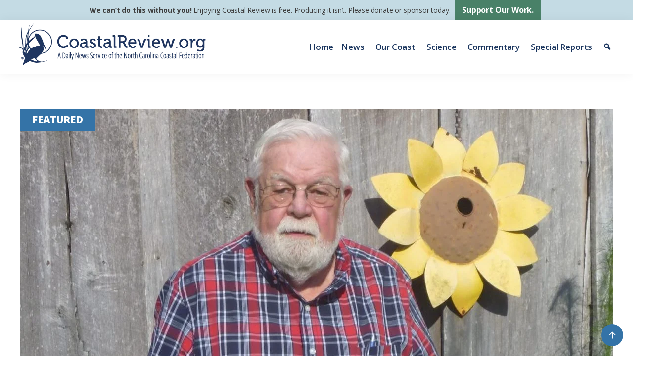

--- FILE ---
content_type: text/html; charset=UTF-8
request_url: https://coastalreview.org/category/featured/
body_size: 22300
content:
<!DOCTYPE html>
<html lang="en-US">
<head >
<meta charset="UTF-8" />
<meta name="viewport" content="width=device-width, initial-scale=1" />
<meta name='robots' content='index, follow, max-image-preview:large, max-snippet:-1, max-video-preview:-1' />
<!-- This site is optimized with the Yoast SEO plugin v26.8 - https://yoast.com/product/yoast-seo-wordpress/ -->
<title>Featured Archives | Coastal Review</title>
<link rel="canonical" href="https://coastalreview.org/category/featured/" />
<link rel="next" href="https://coastalreview.org/category/featured/page/2/" />
<meta property="og:locale" content="en_US" />
<meta property="og:type" content="article" />
<meta property="og:title" content="Featured Archives | Coastal Review" />
<meta property="og:url" content="https://coastalreview.org/category/featured/" />
<meta property="og:site_name" content="Coastal Review" />
<meta name="twitter:card" content="summary_large_image" />
<meta name="twitter:site" content="@Coastal_Review" />
<script type="application/ld+json" class="yoast-schema-graph">{"@context":"https://schema.org","@graph":[{"@type":"CollectionPage","@id":"https://coastalreview.org/category/featured/","url":"https://coastalreview.org/category/featured/","name":"Featured Archives | Coastal Review","isPartOf":{"@id":"https://coastalreview.org/#website"},"primaryImageOfPage":{"@id":"https://coastalreview.org/category/featured/#primaryimage"},"image":{"@id":"https://coastalreview.org/category/featured/#primaryimage"},"thumbnailUrl":"https://coastalreview.org/wp-content/uploads/2026/01/BJ-copeland.jpg","breadcrumb":{"@id":"https://coastalreview.org/category/featured/#breadcrumb"},"inLanguage":"en-US"},{"@type":"ImageObject","inLanguage":"en-US","@id":"https://coastalreview.org/category/featured/#primaryimage","url":"https://coastalreview.org/wp-content/uploads/2026/01/BJ-copeland.jpg","contentUrl":"https://coastalreview.org/wp-content/uploads/2026/01/BJ-copeland.jpg","width":1200,"height":778,"caption":"Dr. B.J. Copeland, former N.C. Sea Grant, died Wednesday, Jan. 14, 2026. Photo: Carolina Coastal Voices"},{"@type":"BreadcrumbList","@id":"https://coastalreview.org/category/featured/#breadcrumb","itemListElement":[{"@type":"ListItem","position":1,"name":"Home","item":"https://coastalreview.org/"},{"@type":"ListItem","position":2,"name":"Featured"}]},{"@type":"WebSite","@id":"https://coastalreview.org/#website","url":"https://coastalreview.org/","name":"Coastal Review","description":"A Daily News Service of the North Carolina Coastal Federation","publisher":{"@id":"https://coastalreview.org/#organization"},"potentialAction":[{"@type":"SearchAction","target":{"@type":"EntryPoint","urlTemplate":"https://coastalreview.org/?s={search_term_string}"},"query-input":{"@type":"PropertyValueSpecification","valueRequired":true,"valueName":"search_term_string"}}],"inLanguage":"en-US"},{"@type":"Organization","@id":"https://coastalreview.org/#organization","name":"Coastal Review","url":"https://coastalreview.org/","logo":{"@type":"ImageObject","inLanguage":"en-US","@id":"https://coastalreview.org/#/schema/logo/image/","url":"https://coastalreview.org/wp-content/uploads/2021/04/Coastal-Review-logo-pub-2.png","contentUrl":"https://coastalreview.org/wp-content/uploads/2021/04/Coastal-Review-logo-pub-2.png","width":800,"height":191,"caption":"Coastal Review"},"image":{"@id":"https://coastalreview.org/#/schema/logo/image/"},"sameAs":["https://www.facebook.com/coastalreview.org","https://x.com/Coastal_Review"]}]}</script>
<!-- / Yoast SEO plugin. -->
<link rel='dns-prefetch' href='//static.addtoany.com' />
<link rel='dns-prefetch' href='//fonts.googleapis.com' />
<link rel='dns-prefetch' href='//maxcdn.bootstrapcdn.com' />
<link rel="alternate" type="application/rss+xml" title="Coastal Review &raquo; Feed" href="https://coastalreview.org/feed/" />
<link rel="alternate" type="application/rss+xml" title="Coastal Review &raquo; Featured Category Feed" href="https://coastalreview.org/category/featured/feed/" />
<style id='wp-img-auto-sizes-contain-inline-css'>
img:is([sizes=auto i],[sizes^="auto," i]){contain-intrinsic-size:3000px 1500px}
/*# sourceURL=wp-img-auto-sizes-contain-inline-css */
</style>
<!-- <link rel='stylesheet' id='coastal-review-css' href='https://coastalreview.org/wp-content/themes/CRO/style.css?ver=1.0' media='all' /> -->
<link rel="stylesheet" type="text/css" href="//coastalreview.org/wp-content/cache/wpfc-minified/rpdkk2s/4eyn1.css" media="all"/>
<style id='coastal-review-inline-css'>
a,
.entry-title a:focus,
.entry-title a:hover,
.genesis-nav-menu a:focus,
.genesis-nav-menu a:hover,
.genesis-nav-menu .current-menu-item > a,
.genesis-nav-menu .sub-menu .current-menu-item > a:focus,
.genesis-nav-menu .sub-menu .current-menu-item > a:hover,
.menu-toggle:focus,
.menu-toggle:hover,
.sub-menu-toggle:focus,
.sub-menu-toggle:hover {
color: #216093;
}
button:focus,
button:hover,
input[type="button"]:focus,
input[type="button"]:hover,
input[type="reset"]:focus,
input[type="reset"]:hover,
input[type="submit"]:focus,
input[type="submit"]:hover,
input[type="reset"]:focus,
input[type="reset"]:hover,
input[type="submit"]:focus,
input[type="submit"]:hover,
.site-container div.wpforms-container-full .wpforms-form input[type="submit"]:focus,
.site-container div.wpforms-container-full .wpforms-form input[type="submit"]:hover,
.site-container div.wpforms-container-full .wpforms-form button[type="submit"]:focus,
.site-container div.wpforms-container-full .wpforms-form button[type="submit"]:hover,
.button:focus,
.button:hover {
background-color: #518970;
color: #ffffff;
}
@media only screen and (min-width: 960px) {
.genesis-nav-menu > .menu-highlight > a:hover,
.genesis-nav-menu > .menu-highlight > a:focus,
.genesis-nav-menu > .menu-highlight.current-menu-item > a {
background-color: #518970;
color: #ffffff;
}
}
.wp-custom-logo .site-container .title-area {
max-width: 400px;
}
/*# sourceURL=coastal-review-inline-css */
</style>
<style id='wp-block-library-inline-css'>
:root{--wp-block-synced-color:#7a00df;--wp-block-synced-color--rgb:122,0,223;--wp-bound-block-color:var(--wp-block-synced-color);--wp-editor-canvas-background:#ddd;--wp-admin-theme-color:#007cba;--wp-admin-theme-color--rgb:0,124,186;--wp-admin-theme-color-darker-10:#006ba1;--wp-admin-theme-color-darker-10--rgb:0,107,160.5;--wp-admin-theme-color-darker-20:#005a87;--wp-admin-theme-color-darker-20--rgb:0,90,135;--wp-admin-border-width-focus:2px}@media (min-resolution:192dpi){:root{--wp-admin-border-width-focus:1.5px}}.wp-element-button{cursor:pointer}:root .has-very-light-gray-background-color{background-color:#eee}:root .has-very-dark-gray-background-color{background-color:#313131}:root .has-very-light-gray-color{color:#eee}:root .has-very-dark-gray-color{color:#313131}:root .has-vivid-green-cyan-to-vivid-cyan-blue-gradient-background{background:linear-gradient(135deg,#00d084,#0693e3)}:root .has-purple-crush-gradient-background{background:linear-gradient(135deg,#34e2e4,#4721fb 50%,#ab1dfe)}:root .has-hazy-dawn-gradient-background{background:linear-gradient(135deg,#faaca8,#dad0ec)}:root .has-subdued-olive-gradient-background{background:linear-gradient(135deg,#fafae1,#67a671)}:root .has-atomic-cream-gradient-background{background:linear-gradient(135deg,#fdd79a,#004a59)}:root .has-nightshade-gradient-background{background:linear-gradient(135deg,#330968,#31cdcf)}:root .has-midnight-gradient-background{background:linear-gradient(135deg,#020381,#2874fc)}:root{--wp--preset--font-size--normal:16px;--wp--preset--font-size--huge:42px}.has-regular-font-size{font-size:1em}.has-larger-font-size{font-size:2.625em}.has-normal-font-size{font-size:var(--wp--preset--font-size--normal)}.has-huge-font-size{font-size:var(--wp--preset--font-size--huge)}.has-text-align-center{text-align:center}.has-text-align-left{text-align:left}.has-text-align-right{text-align:right}.has-fit-text{white-space:nowrap!important}#end-resizable-editor-section{display:none}.aligncenter{clear:both}.items-justified-left{justify-content:flex-start}.items-justified-center{justify-content:center}.items-justified-right{justify-content:flex-end}.items-justified-space-between{justify-content:space-between}.screen-reader-text{border:0;clip-path:inset(50%);height:1px;margin:-1px;overflow:hidden;padding:0;position:absolute;width:1px;word-wrap:normal!important}.screen-reader-text:focus{background-color:#ddd;clip-path:none;color:#444;display:block;font-size:1em;height:auto;left:5px;line-height:normal;padding:15px 23px 14px;text-decoration:none;top:5px;width:auto;z-index:100000}html :where(.has-border-color){border-style:solid}html :where([style*=border-top-color]){border-top-style:solid}html :where([style*=border-right-color]){border-right-style:solid}html :where([style*=border-bottom-color]){border-bottom-style:solid}html :where([style*=border-left-color]){border-left-style:solid}html :where([style*=border-width]){border-style:solid}html :where([style*=border-top-width]){border-top-style:solid}html :where([style*=border-right-width]){border-right-style:solid}html :where([style*=border-bottom-width]){border-bottom-style:solid}html :where([style*=border-left-width]){border-left-style:solid}html :where(img[class*=wp-image-]){height:auto;max-width:100%}:where(figure){margin:0 0 1em}html :where(.is-position-sticky){--wp-admin--admin-bar--position-offset:var(--wp-admin--admin-bar--height,0px)}@media screen and (max-width:600px){html :where(.is-position-sticky){--wp-admin--admin-bar--position-offset:0px}}
/*# sourceURL=wp-block-library-inline-css */
</style><style id='global-styles-inline-css'>
:root{--wp--preset--aspect-ratio--square: 1;--wp--preset--aspect-ratio--4-3: 4/3;--wp--preset--aspect-ratio--3-4: 3/4;--wp--preset--aspect-ratio--3-2: 3/2;--wp--preset--aspect-ratio--2-3: 2/3;--wp--preset--aspect-ratio--16-9: 16/9;--wp--preset--aspect-ratio--9-16: 9/16;--wp--preset--color--black: #000000;--wp--preset--color--cyan-bluish-gray: #abb8c3;--wp--preset--color--white: #fff;--wp--preset--color--pale-pink: #f78da7;--wp--preset--color--vivid-red: #cf2e2e;--wp--preset--color--luminous-vivid-orange: #ff6900;--wp--preset--color--luminous-vivid-amber: #fcb900;--wp--preset--color--light-green-cyan: #7bdcb5;--wp--preset--color--vivid-green-cyan: #00d084;--wp--preset--color--pale-cyan-blue: #8ed1fc;--wp--preset--color--vivid-cyan-blue: #0693e3;--wp--preset--color--vivid-purple: #9b51e0;--wp--preset--color--theme-primary: #216093;--wp--preset--color--theme-secondary: #518970;--wp--preset--color--navy: #1a355e;--wp--preset--color--teal: #007481;--wp--preset--color--dark-green: #528E73;--wp--preset--color--charcoal: #313234;--wp--preset--color--pale-blue: #bad1d9;--wp--preset--color--pale-blue-2: #d7e7ed;--wp--preset--gradient--vivid-cyan-blue-to-vivid-purple: linear-gradient(135deg,rgb(6,147,227) 0%,rgb(155,81,224) 100%);--wp--preset--gradient--light-green-cyan-to-vivid-green-cyan: linear-gradient(135deg,rgb(122,220,180) 0%,rgb(0,208,130) 100%);--wp--preset--gradient--luminous-vivid-amber-to-luminous-vivid-orange: linear-gradient(135deg,rgb(252,185,0) 0%,rgb(255,105,0) 100%);--wp--preset--gradient--luminous-vivid-orange-to-vivid-red: linear-gradient(135deg,rgb(255,105,0) 0%,rgb(207,46,46) 100%);--wp--preset--gradient--very-light-gray-to-cyan-bluish-gray: linear-gradient(135deg,rgb(238,238,238) 0%,rgb(169,184,195) 100%);--wp--preset--gradient--cool-to-warm-spectrum: linear-gradient(135deg,rgb(74,234,220) 0%,rgb(151,120,209) 20%,rgb(207,42,186) 40%,rgb(238,44,130) 60%,rgb(251,105,98) 80%,rgb(254,248,76) 100%);--wp--preset--gradient--blush-light-purple: linear-gradient(135deg,rgb(255,206,236) 0%,rgb(152,150,240) 100%);--wp--preset--gradient--blush-bordeaux: linear-gradient(135deg,rgb(254,205,165) 0%,rgb(254,45,45) 50%,rgb(107,0,62) 100%);--wp--preset--gradient--luminous-dusk: linear-gradient(135deg,rgb(255,203,112) 0%,rgb(199,81,192) 50%,rgb(65,88,208) 100%);--wp--preset--gradient--pale-ocean: linear-gradient(135deg,rgb(255,245,203) 0%,rgb(182,227,212) 50%,rgb(51,167,181) 100%);--wp--preset--gradient--electric-grass: linear-gradient(135deg,rgb(202,248,128) 0%,rgb(113,206,126) 100%);--wp--preset--gradient--midnight: linear-gradient(135deg,rgb(2,3,129) 0%,rgb(40,116,252) 100%);--wp--preset--font-size--small: 15px;--wp--preset--font-size--medium: 20px;--wp--preset--font-size--large: 20px;--wp--preset--font-size--x-large: 42px;--wp--preset--font-size--normal: 18px;--wp--preset--font-size--larger: 24px;--wp--preset--spacing--20: 0.44rem;--wp--preset--spacing--30: 0.67rem;--wp--preset--spacing--40: 1rem;--wp--preset--spacing--50: 1.5rem;--wp--preset--spacing--60: 2.25rem;--wp--preset--spacing--70: 3.38rem;--wp--preset--spacing--80: 5.06rem;--wp--preset--shadow--natural: 6px 6px 9px rgba(0, 0, 0, 0.2);--wp--preset--shadow--deep: 12px 12px 50px rgba(0, 0, 0, 0.4);--wp--preset--shadow--sharp: 6px 6px 0px rgba(0, 0, 0, 0.2);--wp--preset--shadow--outlined: 6px 6px 0px -3px rgb(255, 255, 255), 6px 6px rgb(0, 0, 0);--wp--preset--shadow--crisp: 6px 6px 0px rgb(0, 0, 0);}:where(.is-layout-flex){gap: 0.5em;}:where(.is-layout-grid){gap: 0.5em;}body .is-layout-flex{display: flex;}.is-layout-flex{flex-wrap: wrap;align-items: center;}.is-layout-flex > :is(*, div){margin: 0;}body .is-layout-grid{display: grid;}.is-layout-grid > :is(*, div){margin: 0;}:where(.wp-block-columns.is-layout-flex){gap: 2em;}:where(.wp-block-columns.is-layout-grid){gap: 2em;}:where(.wp-block-post-template.is-layout-flex){gap: 1.25em;}:where(.wp-block-post-template.is-layout-grid){gap: 1.25em;}.has-black-color{color: var(--wp--preset--color--black) !important;}.has-cyan-bluish-gray-color{color: var(--wp--preset--color--cyan-bluish-gray) !important;}.has-white-color{color: var(--wp--preset--color--white) !important;}.has-pale-pink-color{color: var(--wp--preset--color--pale-pink) !important;}.has-vivid-red-color{color: var(--wp--preset--color--vivid-red) !important;}.has-luminous-vivid-orange-color{color: var(--wp--preset--color--luminous-vivid-orange) !important;}.has-luminous-vivid-amber-color{color: var(--wp--preset--color--luminous-vivid-amber) !important;}.has-light-green-cyan-color{color: var(--wp--preset--color--light-green-cyan) !important;}.has-vivid-green-cyan-color{color: var(--wp--preset--color--vivid-green-cyan) !important;}.has-pale-cyan-blue-color{color: var(--wp--preset--color--pale-cyan-blue) !important;}.has-vivid-cyan-blue-color{color: var(--wp--preset--color--vivid-cyan-blue) !important;}.has-vivid-purple-color{color: var(--wp--preset--color--vivid-purple) !important;}.has-black-background-color{background-color: var(--wp--preset--color--black) !important;}.has-cyan-bluish-gray-background-color{background-color: var(--wp--preset--color--cyan-bluish-gray) !important;}.has-white-background-color{background-color: var(--wp--preset--color--white) !important;}.has-pale-pink-background-color{background-color: var(--wp--preset--color--pale-pink) !important;}.has-vivid-red-background-color{background-color: var(--wp--preset--color--vivid-red) !important;}.has-luminous-vivid-orange-background-color{background-color: var(--wp--preset--color--luminous-vivid-orange) !important;}.has-luminous-vivid-amber-background-color{background-color: var(--wp--preset--color--luminous-vivid-amber) !important;}.has-light-green-cyan-background-color{background-color: var(--wp--preset--color--light-green-cyan) !important;}.has-vivid-green-cyan-background-color{background-color: var(--wp--preset--color--vivid-green-cyan) !important;}.has-pale-cyan-blue-background-color{background-color: var(--wp--preset--color--pale-cyan-blue) !important;}.has-vivid-cyan-blue-background-color{background-color: var(--wp--preset--color--vivid-cyan-blue) !important;}.has-vivid-purple-background-color{background-color: var(--wp--preset--color--vivid-purple) !important;}.has-black-border-color{border-color: var(--wp--preset--color--black) !important;}.has-cyan-bluish-gray-border-color{border-color: var(--wp--preset--color--cyan-bluish-gray) !important;}.has-white-border-color{border-color: var(--wp--preset--color--white) !important;}.has-pale-pink-border-color{border-color: var(--wp--preset--color--pale-pink) !important;}.has-vivid-red-border-color{border-color: var(--wp--preset--color--vivid-red) !important;}.has-luminous-vivid-orange-border-color{border-color: var(--wp--preset--color--luminous-vivid-orange) !important;}.has-luminous-vivid-amber-border-color{border-color: var(--wp--preset--color--luminous-vivid-amber) !important;}.has-light-green-cyan-border-color{border-color: var(--wp--preset--color--light-green-cyan) !important;}.has-vivid-green-cyan-border-color{border-color: var(--wp--preset--color--vivid-green-cyan) !important;}.has-pale-cyan-blue-border-color{border-color: var(--wp--preset--color--pale-cyan-blue) !important;}.has-vivid-cyan-blue-border-color{border-color: var(--wp--preset--color--vivid-cyan-blue) !important;}.has-vivid-purple-border-color{border-color: var(--wp--preset--color--vivid-purple) !important;}.has-vivid-cyan-blue-to-vivid-purple-gradient-background{background: var(--wp--preset--gradient--vivid-cyan-blue-to-vivid-purple) !important;}.has-light-green-cyan-to-vivid-green-cyan-gradient-background{background: var(--wp--preset--gradient--light-green-cyan-to-vivid-green-cyan) !important;}.has-luminous-vivid-amber-to-luminous-vivid-orange-gradient-background{background: var(--wp--preset--gradient--luminous-vivid-amber-to-luminous-vivid-orange) !important;}.has-luminous-vivid-orange-to-vivid-red-gradient-background{background: var(--wp--preset--gradient--luminous-vivid-orange-to-vivid-red) !important;}.has-very-light-gray-to-cyan-bluish-gray-gradient-background{background: var(--wp--preset--gradient--very-light-gray-to-cyan-bluish-gray) !important;}.has-cool-to-warm-spectrum-gradient-background{background: var(--wp--preset--gradient--cool-to-warm-spectrum) !important;}.has-blush-light-purple-gradient-background{background: var(--wp--preset--gradient--blush-light-purple) !important;}.has-blush-bordeaux-gradient-background{background: var(--wp--preset--gradient--blush-bordeaux) !important;}.has-luminous-dusk-gradient-background{background: var(--wp--preset--gradient--luminous-dusk) !important;}.has-pale-ocean-gradient-background{background: var(--wp--preset--gradient--pale-ocean) !important;}.has-electric-grass-gradient-background{background: var(--wp--preset--gradient--electric-grass) !important;}.has-midnight-gradient-background{background: var(--wp--preset--gradient--midnight) !important;}.has-small-font-size{font-size: var(--wp--preset--font-size--small) !important;}.has-medium-font-size{font-size: var(--wp--preset--font-size--medium) !important;}.has-large-font-size{font-size: var(--wp--preset--font-size--large) !important;}.has-x-large-font-size{font-size: var(--wp--preset--font-size--x-large) !important;}
/*# sourceURL=global-styles-inline-css */
</style>
<style id='classic-theme-styles-inline-css'>
/*! This file is auto-generated */
.wp-block-button__link{color:#fff;background-color:#32373c;border-radius:9999px;box-shadow:none;text-decoration:none;padding:calc(.667em + 2px) calc(1.333em + 2px);font-size:1.125em}.wp-block-file__button{background:#32373c;color:#fff;text-decoration:none}
/*# sourceURL=/wp-includes/css/classic-themes.min.css */
</style>
<!-- <link rel='stylesheet' id='megamenu-css' href='https://coastalreview.org/wp-content/uploads/maxmegamenu/style.css?ver=035c48' media='all' /> -->
<!-- <link rel='stylesheet' id='dashicons-css' href='https://coastalreview.org/wp-includes/css/dashicons.min.css?ver=1661c50efab4ebe4acd12475721c4df2' media='all' /> -->
<link rel="stylesheet" type="text/css" href="//coastalreview.org/wp-content/cache/wpfc-minified/ko4b1l2z/4eyn1.css" media="all"/>
<link rel='stylesheet' id='coastal-review-fonts-css' href='https://fonts.googleapis.com/css2?family=Open+Sans%3Aital%2Cwght%400%2C400%3B0%2C600%3B0%2C700%3B0%2C800%3B1%2C400%3B1%2C600%3B1%2C700%3B1%2C800&#038;display=swap&#038;ver=1.0' media='all' />
<link rel='stylesheet' id='font-awesome-css' href='//maxcdn.bootstrapcdn.com/font-awesome/4.2.0/css/font-awesome.min.css?ver=1661c50efab4ebe4acd12475721c4df2' media='all' />
<link rel='stylesheet' id='wpb-google-fonts-css' href='https://fonts.googleapis.com/css2?family=Merriweather%3Aital%2Cwght%400%2C400%3B0%2C700%3B1%2C400%3B1%2C700&#038;display=swap&#038;ver=1661c50efab4ebe4acd12475721c4df2' media='all' />
<!-- <link rel='stylesheet' id='coastal-review-gutenberg-css' href='https://coastalreview.org/wp-content/themes/CRO/lib/gutenberg/front-end.css?ver=1.0' media='all' /> -->
<link rel="stylesheet" type="text/css" href="//coastalreview.org/wp-content/cache/wpfc-minified/8uyhkl5r/4eyn1.css" media="all"/>
<style id='coastal-review-gutenberg-inline-css'>
.gb-block-post-grid .gb-post-grid-items h2 a:hover {
color: #216093;
}
.site-container .wp-block-button .wp-block-button__link {
background-color: #216093;
}
.wp-block-button .wp-block-button__link:not(.has-background),
.wp-block-button .wp-block-button__link:not(.has-background):focus,
.wp-block-button .wp-block-button__link:not(.has-background):hover {
color: #ffffff;
}
.site-container .wp-block-button.is-style-outline .wp-block-button__link {
color: #216093;
}
.site-container .wp-block-button.is-style-outline .wp-block-button__link:focus,
.site-container .wp-block-button.is-style-outline .wp-block-button__link:hover {
color: #4483b6;
}		.site-container .has-small-font-size {
font-size: 15px;
}		.site-container .has-normal-font-size {
font-size: 18px;
}		.site-container .has-large-font-size {
font-size: 20px;
}		.site-container .has-larger-font-size {
font-size: 24px;
}		.site-container .has-theme-primary-color,
.site-container .wp-block-button .wp-block-button__link.has-theme-primary-color,
.site-container .wp-block-button.is-style-outline .wp-block-button__link.has-theme-primary-color {
color: #216093;
}
.site-container .has-theme-primary-background-color,
.site-container .wp-block-button .wp-block-button__link.has-theme-primary-background-color,
.site-container .wp-block-pullquote.is-style-solid-color.has-theme-primary-background-color {
background-color: #216093;
}		.site-container .has-theme-secondary-color,
.site-container .wp-block-button .wp-block-button__link.has-theme-secondary-color,
.site-container .wp-block-button.is-style-outline .wp-block-button__link.has-theme-secondary-color {
color: #518970;
}
.site-container .has-theme-secondary-background-color,
.site-container .wp-block-button .wp-block-button__link.has-theme-secondary-background-color,
.site-container .wp-block-pullquote.is-style-solid-color.has-theme-secondary-background-color {
background-color: #518970;
}		.site-container .has-navy-color,
.site-container .wp-block-button .wp-block-button__link.has-navy-color,
.site-container .wp-block-button.is-style-outline .wp-block-button__link.has-navy-color {
color: #1a355e;
}
.site-container .has-navy-background-color,
.site-container .wp-block-button .wp-block-button__link.has-navy-background-color,
.site-container .wp-block-pullquote.is-style-solid-color.has-navy-background-color {
background-color: #1a355e;
}		.site-container .has-teal-color,
.site-container .wp-block-button .wp-block-button__link.has-teal-color,
.site-container .wp-block-button.is-style-outline .wp-block-button__link.has-teal-color {
color: #007481;
}
.site-container .has-teal-background-color,
.site-container .wp-block-button .wp-block-button__link.has-teal-background-color,
.site-container .wp-block-pullquote.is-style-solid-color.has-teal-background-color {
background-color: #007481;
}		.site-container .has-dark-green-color,
.site-container .wp-block-button .wp-block-button__link.has-dark-green-color,
.site-container .wp-block-button.is-style-outline .wp-block-button__link.has-dark-green-color {
color: #528E73;
}
.site-container .has-dark-green-background-color,
.site-container .wp-block-button .wp-block-button__link.has-dark-green-background-color,
.site-container .wp-block-pullquote.is-style-solid-color.has-dark-green-background-color {
background-color: #528E73;
}		.site-container .has-charcoal-color,
.site-container .wp-block-button .wp-block-button__link.has-charcoal-color,
.site-container .wp-block-button.is-style-outline .wp-block-button__link.has-charcoal-color {
color: #313234;
}
.site-container .has-charcoal-background-color,
.site-container .wp-block-button .wp-block-button__link.has-charcoal-background-color,
.site-container .wp-block-pullquote.is-style-solid-color.has-charcoal-background-color {
background-color: #313234;
}		.site-container .has-white-color,
.site-container .wp-block-button .wp-block-button__link.has-white-color,
.site-container .wp-block-button.is-style-outline .wp-block-button__link.has-white-color {
color: #fff;
}
.site-container .has-white-background-color,
.site-container .wp-block-button .wp-block-button__link.has-white-background-color,
.site-container .wp-block-pullquote.is-style-solid-color.has-white-background-color {
background-color: #fff;
}		.site-container .has-pale-blue-color,
.site-container .wp-block-button .wp-block-button__link.has-pale-blue-color,
.site-container .wp-block-button.is-style-outline .wp-block-button__link.has-pale-blue-color {
color: #bad1d9;
}
.site-container .has-pale-blue-background-color,
.site-container .wp-block-button .wp-block-button__link.has-pale-blue-background-color,
.site-container .wp-block-pullquote.is-style-solid-color.has-pale-blue-background-color {
background-color: #bad1d9;
}		.site-container .has-pale-blue-2-color,
.site-container .wp-block-button .wp-block-button__link.has-pale-blue-2-color,
.site-container .wp-block-button.is-style-outline .wp-block-button__link.has-pale-blue-2-color {
color: #d7e7ed;
}
.site-container .has-pale-blue-2-background-color,
.site-container .wp-block-button .wp-block-button__link.has-pale-blue-2-background-color,
.site-container .wp-block-pullquote.is-style-solid-color.has-pale-blue-2-background-color {
background-color: #d7e7ed;
}
/*# sourceURL=coastal-review-gutenberg-inline-css */
</style>
<!-- <link rel='stylesheet' id='addtoany-css' href='https://coastalreview.org/wp-content/plugins/add-to-any/addtoany.min.css?ver=1.16' media='all' /> -->
<!-- <link rel='stylesheet' id='__EPYT__style-css' href='https://coastalreview.org/wp-content/plugins/youtube-embed-plus/styles/ytprefs.min.css?ver=14.2.4' media='all' /> -->
<link rel="stylesheet" type="text/css" href="//coastalreview.org/wp-content/cache/wpfc-minified/89q677kk/4eyn1.css" media="all"/>
<style id='__EPYT__style-inline-css'>
.epyt-gallery-thumb {
width: 33.333%;
}
/*# sourceURL=__EPYT__style-inline-css */
</style>
<script id="addtoany-core-js-before">
window.a2a_config=window.a2a_config||{};a2a_config.callbacks=[];a2a_config.overlays=[];a2a_config.templates={};
a2a_config.callbacks.push({ready:function(){document.querySelectorAll(".a2a_s_undefined").forEach(function(emptyIcon){emptyIcon.parentElement.style.display="none";})}});
a2a_config.icon_color="transparent,#1a355e";
//# sourceURL=addtoany-core-js-before
</script>
<script defer src="https://static.addtoany.com/menu/page.js" id="addtoany-core-js"></script>
<script src='//coastalreview.org/wp-content/cache/wpfc-minified/kbjaf7qj/4eyn1.js' type="text/javascript"></script>
<!-- <script src="https://coastalreview.org/wp-includes/js/jquery/jquery.min.js?ver=3.7.1" id="jquery-core-js"></script> -->
<!-- <script src="https://coastalreview.org/wp-includes/js/jquery/jquery-migrate.min.js?ver=3.4.1" id="jquery-migrate-js"></script> -->
<!-- <script defer src="https://coastalreview.org/wp-content/plugins/add-to-any/addtoany.min.js?ver=1.1" id="addtoany-jquery-js"></script> -->
<script id="__ytprefs__-js-extra">
var _EPYT_ = {"ajaxurl":"https://coastalreview.org/wp-admin/admin-ajax.php","security":"cd6e1b3dc1","gallery_scrolloffset":"20","eppathtoscripts":"https://coastalreview.org/wp-content/plugins/youtube-embed-plus/scripts/","eppath":"https://coastalreview.org/wp-content/plugins/youtube-embed-plus/","epresponsiveselector":"[\"iframe.__youtube_prefs__\",\"iframe[src*='youtube.com']\",\"iframe[src*='youtube-nocookie.com']\",\"iframe[data-ep-src*='youtube.com']\",\"iframe[data-ep-src*='youtube-nocookie.com']\",\"iframe[data-ep-gallerysrc*='youtube.com']\"]","epdovol":"1","version":"14.2.4","evselector":"iframe.__youtube_prefs__[src], iframe[src*=\"youtube.com/embed/\"], iframe[src*=\"youtube-nocookie.com/embed/\"]","ajax_compat":"","maxres_facade":"eager","ytapi_load":"light","pause_others":"","stopMobileBuffer":"","facade_mode":"1","not_live_on_channel":""};
//# sourceURL=__ytprefs__-js-extra
</script>
<script src='//coastalreview.org/wp-content/cache/wpfc-minified/f3zf9pea/4eyn1.js' type="text/javascript"></script>
<!-- <script defer src="https://coastalreview.org/wp-content/plugins/youtube-embed-plus/scripts/ytprefs.min.js?ver=14.2.4" id="__ytprefs__-js"></script> -->
<!-- GA Google Analytics @ https://m0n.co/ga -->
<script async src="https://www.googletagmanager.com/gtag/js?id=G-6RLJ8WLG21"></script>
<script>
window.dataLayer = window.dataLayer || [];
function gtag(){dataLayer.push(arguments);}
gtag('js', new Date());
gtag('config', 'G-6RLJ8WLG21');
</script>
<!-- Google Tag Manager -->
<script>(function(w,d,s,l,i){w[l]=w[l]||[];w[l].push({'gtm.start':
new Date().getTime(),event:'gtm.js'});var f=d.getElementsByTagName(s)[0],
j=d.createElement(s),dl=l!='dataLayer'?'&l='+l:'';j.async=true;j.src=
'https://www.googletagmanager.com/gtm.js?id='+i+dl;f.parentNode.insertBefore(j,f);
})(window,document,'script','dataLayer','GTM-5Q5DL45T');</script>
<!-- End Google Tag Manager -->
<link rel="icon" href="https://coastalreview.org/wp-content/uploads/2021/03/NCCF-icon-152.png" sizes="32x32" />
<link rel="icon" href="https://coastalreview.org/wp-content/uploads/2021/03/NCCF-icon-152.png" sizes="192x192" />
<link rel="apple-touch-icon" href="https://coastalreview.org/wp-content/uploads/2021/03/NCCF-icon-152.png" />
<meta name="msapplication-TileImage" content="https://coastalreview.org/wp-content/uploads/2021/03/NCCF-icon-152.png" />
<style type="text/css">/** Mega Menu CSS: fs **/</style>
</head>
<body class="archive category category-featured category-423 wp-custom-logo wp-embed-responsive wp-theme-genesis wp-child-theme-CRO mega-menu-primary header-full-width full-width-content genesis-breadcrumbs-hidden genesis-footer-widgets-visible"><div class="site-container" id="top"><ul class="genesis-skip-link"><li><a href="#genesis-nav-primary" class="screen-reader-shortcut"> Skip to primary navigation</a></li><li><a href="#genesis-content" class="screen-reader-shortcut"> Skip to main content</a></li><li><a href="#genesis-footer-widgets" class="screen-reader-shortcut"> Skip to footer</a></li></ul><div class="support-bar"><section id="text-56" class="widget widget_text"><div class="widget-wrap">			<div class="textwidget"><div class="inline margin-tb"><strong>We can&#8217;t do this without you!</strong> Enjoying Coastal Review is free. Producing it isn&#8217;t. Please donate or sponsor today.</div>
<div class="inline"><a class="button" href="/support/" title="Support Our Work">Support Our Work.</a></div>
</div>
</div></section>
</div><header class="site-header"><div class="wrap"><div class="title-area"><a href="https://coastalreview.org/" class="custom-logo-link" rel="home"><img width="800" height="191" src="https://coastalreview.org/wp-content/uploads/2021/04/Coastal-Review-logo-pub-2.png" class="custom-logo" alt="CoastalReview.org" decoding="async" fetchpriority="high" srcset="https://coastalreview.org/wp-content/uploads/2021/04/Coastal-Review-logo-pub-2.png 800w, https://coastalreview.org/wp-content/uploads/2021/04/Coastal-Review-logo-pub-2-400x96.png 400w, https://coastalreview.org/wp-content/uploads/2021/04/Coastal-Review-logo-pub-2-200x48.png 200w, https://coastalreview.org/wp-content/uploads/2021/04/Coastal-Review-logo-pub-2-768x183.png 768w" sizes="(max-width: 800px) 100vw, 800px" /></a><p class="site-title">Coastal Review</p><p class="site-description">A Daily News Service of the North Carolina Coastal Federation</p></div><nav class="nav-primary" aria-label="Main" id="genesis-nav-primary"><div class="wrap"><nav id="mega-menu-wrap-primary" class="mega-menu-wrap"><div class="mega-menu-toggle"><div class="mega-toggle-blocks-left"><div class='mega-toggle-block mega-menu-toggle-block mega-toggle-block-1' id='mega-toggle-block-1' tabindex='0'><span class='mega-toggle-label' role='button' aria-expanded='false'><span class='mega-toggle-label-closed'>MENU</span><span class='mega-toggle-label-open'>MENU</span></span></div></div><div class="mega-toggle-blocks-center"></div><div class="mega-toggle-blocks-right"></div></div><ul id="mega-menu-primary" class="mega-menu max-mega-menu mega-menu-horizontal mega-no-js" data-event="hover_intent" data-effect="fade_up" data-effect-speed="200" data-effect-mobile="slide_left" data-effect-speed-mobile="200" data-mobile-force-width="body" data-second-click="go" data-document-click="collapse" data-vertical-behaviour="accordion" data-breakpoint="1200" data-unbind="true" data-mobile-state="collapse_all" data-mobile-direction="vertical" data-hover-intent-timeout="300" data-hover-intent-interval="100"><li class="mega-menu-item mega-menu-item-type-post_type mega-menu-item-object-page mega-menu-item-home mega-align-bottom-left mega-menu-flyout mega-menu-item-6502" id="mega-menu-item-6502"><a class="mega-menu-link" href="https://coastalreview.org/" tabindex="0">Home</a></li><li class="mega-menu-item mega-menu-item-type-taxonomy mega-menu-item-object-category mega-menu-megamenu mega-menu-item-has-children mega-align-bottom-right mega-menu-megamenu mega-menu-item-6497" id="mega-menu-item-6497"><a class="mega-menu-link" href="https://coastalreview.org/category/news-features/" aria-expanded="false" tabindex="0">News<span class="mega-indicator" aria-hidden="true"></span></a>
<ul class="mega-sub-menu">
<li class="mega-menu-item mega-menu-item-type-widget widget_nav_menu mega-menu-column-standard mega-menu-columns-1-of-2 mega-menu-item-nav_menu-23" style="--columns:2; --span:1" id="mega-menu-item-nav_menu-23"><h4 class="mega-block-title">Topics</h4><nav class="menu-news-features-container" aria-label="Topics"><ul id="menu-news-features" class="menu"><li id="menu-item-4042" class="menu-item menu-item-type-taxonomy menu-item-object-category menu-item-4042"><a href="https://coastalreview.org/category/news-features/">News &amp; Features</a></li>
<li id="menu-item-5444" class="menu-item menu-item-type-taxonomy menu-item-object-category menu-item-5444"><a href="https://coastalreview.org/category/news-features/beach-inlet-management/">Beach &amp; Inlet Management</a></li>
<li id="menu-item-4048" class="menu-item menu-item-type-taxonomy menu-item-object-category menu-item-4048"><a href="https://coastalreview.org/category/news-features/climatechange/">Climate Change</a></li>
<li id="menu-item-4038" class="menu-item menu-item-type-taxonomy menu-item-object-category menu-item-4038"><a href="https://coastalreview.org/category/news-features/coastal-policy/">Coastal Policy</a></li>
<li id="menu-item-53251" class="menu-item menu-item-type-taxonomy menu-item-object-category menu-item-53251"><a href="https://coastalreview.org/category/news-features/education/">Education</a></li>
<li id="menu-item-4041" class="menu-item menu-item-type-taxonomy menu-item-object-category menu-item-4041"><a href="https://coastalreview.org/category/news-features/energy/">Energy</a></li>
<li id="menu-item-4040" class="menu-item menu-item-type-taxonomy menu-item-object-category menu-item-4040"><a href="https://coastalreview.org/category/news-features/habitatrestoration/">Habitat Restoration</a></li>
<li id="menu-item-4039" class="menu-item menu-item-type-taxonomy menu-item-object-category menu-item-4039"><a href="https://coastalreview.org/category/news-features/legislature/">Legislature</a></li>
<li id="menu-item-56131" class="menu-item menu-item-type-taxonomy menu-item-object-category menu-item-56131"><a href="https://coastalreview.org/category/news-briefs/">News Briefs</a></li>
<li id="menu-item-53252" class="menu-item menu-item-type-taxonomy menu-item-object-category menu-item-53252"><a href="https://coastalreview.org/category/news-features/public-health/">Public Health</a></li>
<li id="menu-item-4050" class="menu-item menu-item-type-taxonomy menu-item-object-category menu-item-4050"><a href="https://coastalreview.org/category/news-features/stormwater/">Stormwater</a></li>
<li id="menu-item-4111" class="menu-item menu-item-type-taxonomy menu-item-object-category menu-item-4111"><a href="https://coastalreview.org/category/news-features/terminal-groins/">Terminal Groins</a></li>
<li id="menu-item-4112" class="menu-item menu-item-type-taxonomy menu-item-object-category menu-item-4112"><a href="https://coastalreview.org/category/news-features/transportation/">Transportation</a></li>
</ul></nav></li><li class="mega-menu-item mega-menu-item-type-widget featured-content featuredpost mega-menu-column-standard mega-menu-columns-1-of-2 mega-menu-item-featured-post-2" style="--columns:2; --span:1" id="mega-menu-item-featured-post-2"><h4 class="mega-block-title">Recent Headlines</h4><article class="post-103459 post type-post status-publish format-standard has-post-thumbnail category-coastal-policy category-featured category-news-features category-spotlight category-transportation tag-birds tag-brunswick-county tag-cape-fear-river tag-culture-history tag-dredging tag-n-c-ports tag-new-hanover-county tag-preservation tag-sea-level-rise entry" aria-label="Division OKs Corps&#8217; request to pause state consistency review"><header class="entry-header"><h4 class="entry-title"><a href="https://coastalreview.org/2026/01/division-oks-corps-request-to-pause-state-consistency-review/">Division OKs Corps&#8217; request to pause state consistency review</a></h4></header></article><article class="post-103302 post type-post status-publish format-standard has-post-thumbnail category-featured category-news-features category-spotlight tag-brunswick-county tag-cama tag-cape-fear-river tag-corps-of-engineers tag-culture-history tag-deq tag-environmental-justice tag-n-c-ports tag-water-quality entry" aria-label="Harbor project may risk Orton, other Cape Fear historic sites"><header class="entry-header"><h4 class="entry-title"><a href="https://coastalreview.org/2026/01/harbor-project-may-risk-orton-other-cape-fear-historic-sites/">Harbor project may risk Orton, other Cape Fear historic sites</a></h4></header></article><article class="post-103207 post type-post status-publish format-standard has-post-thumbnail category-featured category-news-features category-public-health category-spotlight tag-926 tag-4-dioxane tag-cape-fear-river tag-environmental-management-commission tag-epa tag-pfas tag-pollution tag-public-health entry" aria-label="Commission OKs advancing wastewater rules to public review"><header class="entry-header"><h4 class="entry-title"><a href="https://coastalreview.org/2026/01/commission-oks-advancing-wastewater-rules-to-public-review/">Commission OKs advancing wastewater rules to public review</a></h4></header></article><article class="post-103031 post type-post status-publish format-standard has-post-thumbnail category-featured category-news-features category-spotlight tag-corps-of-engineers tag-epa tag-u-s-supreme-court tag-water-quality tag-wetlands tag-wotus entry" aria-label="New year, new definition: Feds set to limit water protections"><header class="entry-header"><h4 class="entry-title"><a href="https://coastalreview.org/2026/01/new-year-new-definition-feds-set-to-narrow-water-protections/">New year, new definition: Feds set to limit water protections</a></h4></header></article><article class="post-102874 post type-post status-publish format-standard has-post-thumbnail category-featured category-news-features category-spotlight tag-economy tag-food tag-science tag-seafood entry" aria-label="Imported shrimp served at restaurants touting local catch"><header class="entry-header"><h4 class="entry-title"><a href="https://coastalreview.org/2025/12/imported-shrimp-served-at-restaurants-touting-local-catch/">Imported shrimp served at restaurants touting local catch</a></h4></header></article><p class="more-from-category"><a href="https://coastalreview.org/category/news-features/" title="News &amp; Features">More Articles</a></p></li></ul>
</li><li class="mega-menu-item mega-menu-item-type-taxonomy mega-menu-item-object-category mega-menu-megamenu mega-menu-item-has-children mega-align-bottom-right mega-menu-megamenu mega-menu-item-6498" id="mega-menu-item-6498"><a class="mega-menu-link" href="https://coastalreview.org/category/ourcoast/" aria-expanded="false" tabindex="0">Our Coast<span class="mega-indicator" aria-hidden="true"></span></a>
<ul class="mega-sub-menu">
<li class="mega-menu-item mega-menu-item-type-widget widget_nav_menu mega-menu-column-standard mega-menu-columns-1-of-2 mega-menu-item-nav_menu-13" style="--columns:2; --span:1" id="mega-menu-item-nav_menu-13"><h4 class="mega-block-title">Topics</h4><nav class="menu-our-coast-container" aria-label="Topics"><ul id="menu-our-coast" class="menu"><li id="menu-item-4043" class="menu-item menu-item-type-taxonomy menu-item-object-category menu-item-4043"><a href="https://coastalreview.org/category/ourcoast/">Our Coast</a></li>
<li id="menu-item-4044" class="menu-item menu-item-type-taxonomy menu-item-object-category menu-item-4044"><a href="https://coastalreview.org/category/ourcoast/culture-history/">Culture &#038; History</a></li>
<li id="menu-item-6491" class="menu-item menu-item-type-taxonomy menu-item-object-category menu-item-6491"><a href="https://coastalreview.org/category/ourcoast/food/">Food</a></li>
<li id="menu-item-4045" class="menu-item menu-item-type-taxonomy menu-item-object-category menu-item-4045"><a href="https://coastalreview.org/category/ourcoast/people/">People</a></li>
<li id="menu-item-4046" class="menu-item menu-item-type-taxonomy menu-item-object-category menu-item-4046"><a href="https://coastalreview.org/category/ourcoast/places/">Places</a></li>
<li id="menu-item-4047" class="menu-item menu-item-type-taxonomy menu-item-object-category menu-item-4047"><a href="https://coastalreview.org/category/ourcoast/wildlife-nature/">Wildlife &#038; Nature</a></li>
</ul></nav></li><li class="mega-menu-item mega-menu-item-type-widget featured-content featuredpost mega-menu-column-standard mega-menu-columns-1-of-2 mega-menu-item-featured-post-4" style="--columns:2; --span:1" id="mega-menu-item-featured-post-4"><h4 class="mega-block-title">Recent Headlines</h4><article class="post-103503 post type-post status-publish format-standard has-post-thumbnail category-featured category-ourcoast category-people tag-apnep tag-marine-fisheries-commission tag-ncsu tag-north-carolina-sea-grant entry" aria-label="Former Sea Grant Director BJ Copeland leaves coastal legacy"><header class="entry-header"><h4 class="entry-title"><a href="https://coastalreview.org/2026/01/former-sea-grant-director-b-j-copeland-leaves-legacy/">Former Sea Grant Director BJ Copeland leaves coastal legacy</a></h4></header></article><article class="post-103358 post type-post status-publish format-standard has-post-thumbnail category-culture-history category-featured category-ourcoast category-people category-spotlight tag-beaufort tag-core-sound-waterfowl-museum-and-heritage-center tag-culture-history tag-fisheries tag-n-c-maritime-museums entry" aria-label="&#8216;Smell of money&#8217;: Menhaden Chanteymen&#8217;s music still echoes"><header class="entry-header"><h4 class="entry-title"><a href="https://coastalreview.org/2026/01/smell-of-money-menhaden-chanteymens-music-still-echoes/">&#8216;Smell of money&#8217;: Menhaden Chanteymen&#8217;s music still echoes</a></h4></header></article><article class="post-103125 post type-post status-publish format-standard has-post-thumbnail category-featured category-ourcoast category-people category-wildlife-nature tag-wildlife entry" aria-label="Illustrated guidebook for Dismal Swamp&#8217;s snakes gets update"><header class="entry-header"><h4 class="entry-title"><a href="https://coastalreview.org/2026/01/illustrated-guidebook-on-dismal-swamps-snakes-gets-update/">Illustrated guidebook for Dismal Swamp&#8217;s snakes gets update</a></h4></header></article><article class="post-102968 post type-post status-publish format-standard has-post-thumbnail category-culture-history category-featured category-ourcoast category-places tag-carteret-county tag-coastal-economy tag-culture-history tag-down-east tag-history tag-infrastructure tag-marine-corps-air-station-cherry-point tag-military tag-transportation entry" aria-label="Our Coast: On the shores of Harkers Island, 1944"><header class="entry-header"><h4 class="entry-title"><a href="https://coastalreview.org/2026/01/our-coast-on-the-shores-of-harkers-island-1944/">Our Coast: On the shores of Harkers Island, 1944</a></h4></header></article><p class="more-from-category"><a href="https://coastalreview.org/category/ourcoast/" title="Our Coast">More Articles</a></p></li></ul>
</li><li class="mega-menu-item mega-menu-item-type-taxonomy mega-menu-item-object-category mega-menu-megamenu mega-menu-item-has-children mega-align-bottom-right mega-menu-megamenu mega-menu-item-6500" id="mega-menu-item-6500"><a class="mega-menu-link" href="https://coastalreview.org/category/science/" aria-expanded="false" tabindex="0">Science<span class="mega-indicator" aria-hidden="true"></span></a>
<ul class="mega-sub-menu">
<li class="mega-menu-item mega-menu-item-type-widget widget_nav_menu mega-menu-column-standard mega-menu-columns-1-of-2 mega-menu-item-nav_menu-14" style="--columns:2; --span:1" id="mega-menu-item-nav_menu-14"><h4 class="mega-block-title">Topics</h4><nav class="menu-science-container" aria-label="Topics"><ul id="menu-science" class="menu"><li id="menu-item-4051" class="menu-item menu-item-type-taxonomy menu-item-object-category menu-item-4051"><a href="https://coastalreview.org/category/science/">Science</a></li>
</ul></nav></li><li class="mega-menu-item mega-menu-item-type-widget featured-content featuredpost mega-menu-column-standard mega-menu-columns-1-of-2 mega-menu-item-featured-post-3" style="--columns:2; --span:1" id="mega-menu-item-featured-post-3"><h4 class="mega-block-title">Recent Headlines</h4><article class="post-103408 post type-post status-publish format-standard has-post-thumbnail category-featured category-science tag-clean-energy tag-energy tag-ncsu tag-science tag-wind-energy entry" aria-label="NC State team develops simulation tool for offshore energy"><header class="entry-header"><h4 class="entry-title"><a href="https://coastalreview.org/2026/01/nc-state-team-develops-simulation-tool-for-offshore-energy/">NC State team develops simulation tool for offshore energy</a></h4></header></article><article class="post-103070 post type-post status-publish format-standard has-post-thumbnail category-featured category-science tag-climate-change tag-noaa tag-storms tag-stormwater entry" aria-label="NOAA storm prediction modeling in midst of major update"><header class="entry-header"><h4 class="entry-title"><a href="https://coastalreview.org/2026/01/noaa-storm-prediction-modeling-in-midst-of-major-update/">NOAA storm prediction modeling in midst of major update</a></h4></header></article><article class="post-102908 post type-post status-publish format-standard has-post-thumbnail category-featured category-science category-spotlight tag-air-pollution tag-deq tag-flood tag-stormwater tag-water-quality entry" aria-label="NCDEQ&#8217;s staffing cut by more than 30% over 14 years: Report"><header class="entry-header"><h4 class="entry-title"><a href="https://coastalreview.org/2025/12/ncdeqs-staffing-cut-by-more-than-30-over-14-years-report/">NCDEQ&#8217;s staffing cut by more than 30% over 14 years: Report</a></h4></header></article><article class="post-102269 post type-post status-publish format-standard has-post-thumbnail category-featured category-science tag-birds tag-cape-fear-river tag-erosion tag-living-shorelines tag-n-c-coastal-federation tag-southport tag-storms entry" aria-label="Partnership to test living shorelines on two Cape Fear islands"><header class="entry-header"><h4 class="entry-title"><a href="https://coastalreview.org/2025/12/partnerships-to-test-living-shorelines-on-cape-fear-islands/">Partnership to test living shorelines on two Cape Fear islands</a></h4></header></article><p class="more-from-category"><a href="https://coastalreview.org/category/science/" title="Science">More Articles</a></p></li></ul>
</li><li class="mega-menu-item mega-menu-item-type-taxonomy mega-menu-item-object-category mega-menu-megamenu mega-menu-item-has-children mega-align-bottom-right mega-menu-megamenu mega-menu-item-6496" id="mega-menu-item-6496"><a class="mega-menu-link" href="https://coastalreview.org/category/commentary/" aria-expanded="false" tabindex="0">Commentary<span class="mega-indicator" aria-hidden="true"></span></a>
<ul class="mega-sub-menu">
<li class="mega-menu-item mega-menu-item-type-widget widget_nav_menu mega-menu-column-standard mega-menu-columns-1-of-2 mega-menu-item-nav_menu-15" style="--columns:2; --span:1" id="mega-menu-item-nav_menu-15"><h4 class="mega-block-title">Sections</h4><nav class="menu-commentary-container" aria-label="Sections"><ul id="menu-commentary" class="menu"><li id="menu-item-4110" class="menu-item menu-item-type-taxonomy menu-item-object-category menu-item-4110"><a href="https://coastalreview.org/category/commentary/">Commentary</a></li>
<li id="menu-item-5667" class="menu-item menu-item-type-taxonomy menu-item-object-category menu-item-5667"><a href="https://coastalreview.org/category/commentary/guest-columns/">Guest Columns</a></li>
<li id="menu-item-66988" class="menu-item menu-item-type-taxonomy menu-item-object-category menu-item-66988"><a href="https://coastalreview.org/category/commentary/the-anglers-angle/">The Angler&#8217;s Angle</a></li>
<li id="menu-item-90849" class="menu-item menu-item-type-taxonomy menu-item-object-category menu-item-90849"><a href="https://coastalreview.org/category/commentary/budding-wisdom/">Budding Wisdom</a></li>
<li id="menu-item-97278" class="menu-item menu-item-type-taxonomy menu-item-object-category menu-item-97278"><a href="https://coastalreview.org/category/commentary/tabbs-trails/">Tabb&#8217;s Trails</a></li>
<li id="menu-item-90850" class="menu-item menu-item-type-taxonomy menu-item-object-category menu-item-90850"><a href="https://coastalreview.org/category/commentary/sams-field-notes/">Sam’s Field Notes</a></li>
<li id="menu-item-8498" class="menu-item menu-item-type-taxonomy menu-item-object-category menu-item-8498"><a href="https://coastalreview.org/category/commentary/the-editors-desk/">The Editor&#8217;s Desk</a></li>
</ul></nav></li><li class="mega-menu-item mega-menu-item-type-widget featured-content featuredpost mega-menu-column-standard mega-menu-columns-1-of-2 mega-menu-item-featured-post-5" style="--columns:2; --span:1" id="mega-menu-item-featured-post-5"><h4 class="mega-block-title">Recent Articles</h4><article class="post-103392 post type-post status-publish format-standard has-post-thumbnail category-commentary category-featured category-stories-from-the-coast tag-black-history-month tag-culture-history tag-outer-banks entry" aria-label="Raising awareness of Outer Banks history on Eastern Shore"><header class="entry-header"><h4 class="entry-title"><a href="https://coastalreview.org/2026/01/raising-awareness-of-outer-banks-history-on-eastern-shore/">Raising awareness of Outer Banks history on Eastern Shore</a></h4></header></article><article class="post-103375 post type-post status-publish format-standard has-post-thumbnail category-commentary category-featured category-the-anglers-angle tag-fishing entry" aria-label="No matter the choice of lures du jour, know-how reels &#8217;em in"><header class="entry-header"><h4 class="entry-title"><a href="https://coastalreview.org/2026/01/no-matter-the-choice-of-lures-du-jour-know-how-reels-em-in/">No matter the choice of lures du jour, know-how reels &#8217;em in</a></h4></header></article><article class="post-103255 post type-post status-publish format-standard has-post-thumbnail category-commentary category-featured category-tabbs-trails tag-birds tag-commentary tag-dare-county tag-manteo tag-recreation entry" aria-label="Confounding, confusing: Patience key at Manteo Marshes"><header class="entry-header"><h4 class="entry-title"><a href="https://coastalreview.org/2026/01/confounding-confusing-patience-key-at-manteo-marshes/">Confounding, confusing: Patience key at Manteo Marshes</a></h4></header></article><article class="post-103055 post type-post status-publish format-standard has-post-thumbnail category-budding-wisdom category-commentary category-featured tag-gardening entry" aria-label="Wonderful winter weeds are here &#8212; whether loved or loathed"><header class="entry-header"><h4 class="entry-title"><a href="https://coastalreview.org/2026/01/wonderful-winter-weeds-are-here-whether-loved-or-loathed/">Wonderful winter weeds are here &#8212; whether loved or loathed</a></h4></header></article><p class="more-from-category"><a href="https://coastalreview.org/category/commentary/" title="Commentary">More Articles</a></p></li></ul>
</li><li class="mega-menu-item mega-menu-item-type-taxonomy mega-menu-item-object-category mega-menu-megamenu mega-menu-item-has-children mega-align-bottom-right mega-menu-megamenu mega-menu-item-6501" id="mega-menu-item-6501"><a class="mega-menu-link" href="https://coastalreview.org/category/specialreports/" aria-expanded="false" tabindex="0">Special Reports<span class="mega-indicator" aria-hidden="true"></span></a>
<ul class="mega-sub-menu">
<li class="mega-menu-item mega-menu-item-type-widget widget_nav_menu mega-menu-column-standard mega-menu-columns-1-of-2 mega-menu-item-nav_menu-16" style="--columns:2; --span:1" id="mega-menu-item-nav_menu-16"><h4 class="mega-block-title">Series</h4><nav class="menu-special-reports-container" aria-label="Series"><ul id="menu-special-reports" class="menu"><li id="menu-item-4114" class="menu-item menu-item-type-taxonomy menu-item-object-category menu-item-4114"><a href="https://coastalreview.org/category/specialreports/">Special Reports</a></li>
<li id="menu-item-97272" class="menu-item menu-item-type-taxonomy menu-item-object-category menu-item-97272"><a href="https://coastalreview.org/category/specialreports/federal-cuts-coastal-effects/">Federal Cuts, Coastal Effects</a></li>
<li id="menu-item-97273" class="menu-item menu-item-type-taxonomy menu-item-object-category menu-item-97273"><a href="https://coastalreview.org/category/specialreports/legacy-chemicals-pressure-builds-on-state-to-protect-drinking-water-sources/">Legacy chemicals: Pressure builds on state to protect drinking water sources</a></li>
<li id="menu-item-97274" class="menu-item menu-item-type-taxonomy menu-item-object-category menu-item-97274"><a href="https://coastalreview.org/category/specialreports/black-bears-of-the-coastal-plain/">Black bears of the coastal plain</a></li>
<li id="menu-item-97275" class="menu-item menu-item-type-taxonomy menu-item-object-category menu-item-97275"><a href="https://coastalreview.org/category/specialreports/north-carolinas-increasing-wildfire-risk/">North Carolina&#8217;s Increasing Wildfire Risk</a></li>
<li id="menu-item-84749" class="menu-item menu-item-type-taxonomy menu-item-object-category menu-item-84749"><a href="https://coastalreview.org/category/specialreports/50-years-of-cama/">50 Years of CAMA</a></li>
<li id="menu-item-97276" class="menu-item menu-item-type-taxonomy menu-item-object-category menu-item-97276"><a href="https://coastalreview.org/category/specialreports/safe-crossings-a-way-for-wildlife/">Safe Crossings: A Way for Wildlife</a></li>
<li id="menu-item-97277" class="menu-item menu-item-type-taxonomy menu-item-object-category menu-item-97277"><a href="https://coastalreview.org/category/specialreports/soaring-values-increasing-risks/">Soaring values, increasing risks</a></li>
<li id="menu-item-84750" class="menu-item menu-item-type-taxonomy menu-item-object-category menu-item-84750"><a href="https://coastalreview.org/category/specialreports/agencies-at-odds-wildlife-resources-v-marine-fisheries/">Agencies at Odds: Wildlife Resources v. Marine Fisheries</a></li>
<li id="menu-item-85294" class="menu-item menu-item-type-taxonomy menu-item-object-category menu-item-85294"><a href="https://coastalreview.org/category/specialreports/stripped-away-wetlands-left-unprotected/">Stripped away: Wetlands left unprotected</a></li>
<li id="menu-item-84751" class="menu-item menu-item-type-taxonomy menu-item-object-category menu-item-84751"><a href="https://coastalreview.org/category/specialreports/florence-at-5-recovery-continues/">Florence at 5: Recovery continues</a></li>
<li id="menu-item-80589" class="menu-item menu-item-type-taxonomy menu-item-object-category menu-item-80589"><a href="https://coastalreview.org/category/specialreports/plowed-under-digging-into-the-farm-act/">Plowed Under: Digging Into the Farm Act</a></li>
<li id="menu-item-80591" class="menu-item menu-item-type-taxonomy menu-item-object-category menu-item-80591"><a href="https://coastalreview.org/category/specialreports/environmental-economic-connections-in-the-albemarle-region-specialreports/">Environmental-Economic Connections in the Albemarle Region</a></li>
</ul></nav></li><li class="mega-menu-item mega-menu-item-type-widget featured-content featuredpost mega-menu-column-standard mega-menu-columns-1-of-2 mega-menu-item-featured-post-6" style="--columns:2; --span:1" id="mega-menu-item-featured-post-6"><h4 class="mega-block-title">Recent Articles</h4><article class="post-101526 post type-post status-publish format-standard has-post-thumbnail category-featured category-north-carolina-land-of-water category-specialreports tag-cape-lookout-national-seashore tag-coastal-geology tag-ecu tag-science entry" aria-label="Excerpt: Cape Lookout, &#8216;Paradigm for a Coastal System Ethic&#8217;"><header class="entry-header"><h4 class="entry-title"><a href="https://coastalreview.org/2025/11/excerpt-cape-lookout-paradigm-for-a-coastal-system-ethic/">Excerpt: Cape Lookout, &#8216;Paradigm for a Coastal System Ethic&#8217;</a></h4></header></article><article class="post-101791 post type-post status-publish format-standard has-post-thumbnail category-featured category-north-carolina-land-of-water category-specialreports category-spotlight tag-bertie-county tag-coastal-geology tag-ecu tag-science entry" aria-label="Coastal geologist Stan Riggs sets out on 10-book project"><header class="entry-header"><h4 class="entry-title"><a href="https://coastalreview.org/2025/11/coastal-geologist-stan-riggs-sets-out-on-10-book-project/">Coastal geologist Stan Riggs sets out on 10-book project</a></h4></header></article><article class="post-100636 post type-post status-publish format-standard has-post-thumbnail category-featured category-lessons-from-a-drowning-land category-specialreports category-spotlight tag-climate-change tag-sea-level-rise entry" aria-label="Residents at leading edge of climate crisis see no way to leave"><header class="entry-header"><h4 class="entry-title"><a href="https://coastalreview.org/2025/09/residents-at-leading-edge-of-climate-crisis-see-no-way-to-leave/">Residents at leading edge of climate crisis see no way to leave</a></h4></header></article><article class="post-100296 post type-post status-publish format-standard has-post-thumbnail category-featured category-lessons-from-a-drowning-land category-specialreports category-spotlight tag-climate-change tag-culture-history tag-energy tag-fisheries tag-sea-level-rise tag-seafood entry" aria-label="Vanishing Bayous: On a boat at ground zero for sea level rise"><header class="entry-header"><h4 class="entry-title"><a href="https://coastalreview.org/2025/09/vanishing-bayous-on-a-boat-at-ground-zero-for-sea-level-rise/">Vanishing Bayous: On a boat at ground zero for sea level rise</a></h4></header></article><p class="more-from-category"><a href="https://coastalreview.org/category/specialreports/" title="Special Reports">More Articles</a></p></li></ul>
</li><li class="mega-menu-item mega-menu-item-type-custom mega-menu-item-object-custom mega-menu-megamenu mega-menu-item-has-children mega-align-bottom-right mega-menu-megamenu mega-has-icon mega-icon-left mega-hide-text mega-menu-item-53235" id="mega-menu-item-53235"><a class="dashicons-search mega-menu-link" href="#" aria-expanded="false" tabindex="0" aria-label="Search"><span class="mega-indicator" aria-hidden="true"></span></a>
<ul class="mega-sub-menu">
<li class="mega-menu-item mega-menu-item-type-widget widget_search mega-menu-column-standard mega-menu-columns-1-of-1 mega-menu-item-search-11" style="--columns:1; --span:1" id="mega-menu-item-search-11"><form class="search-form" method="get" action="https://coastalreview.org/search/" role="search"><meta itemprop="target" content="https://coastalreview.org/?s={s}"/><label class="search-form-label screen-reader-text" for="searchform-6974f273dc613">Search this website</label><input itemprop="query-input" type="search" name="q" id="searchform-6974f273dc613" placeholder="Search this website &#x2026;" /><input type="submit" value="Search" /></form></li></ul>
</li></ul></nav></div></nav></div></header><div class="site-inner"><div class="content-sidebar-wrap"><main class="content" id="genesis-content"><div class="archive-description taxonomy-archive-description taxonomy-description"><h1 class="archive-title">Featured</h1></div><article class="post-103503 post type-post status-publish format-standard has-post-thumbnail category-featured category-ourcoast category-people tag-apnep tag-marine-fisheries-commission tag-ncsu tag-north-carolina-sea-grant entry feature" aria-label="Former Sea Grant Director BJ Copeland leaves coastal legacy"><header class="entry-header"><a class="entry-image-link" href="https://coastalreview.org/2026/01/former-sea-grant-director-b-j-copeland-leaves-legacy/" aria-hidden="true" tabindex="-1"><img width="1200" height="675" src="https://coastalreview.org/wp-content/uploads/2026/01/BJ-copeland-1200x675.jpg" class="aligncenter post-image entry-image" alt="Dr. B.J. Copeland, former N.C. Sea Grant, died Wednesday, Jan. 14, 2026. Photo: Carolina Coastal Voices" decoding="async" /></a><h2 class="entry-title"><a class="entry-title-link" rel="bookmark" href="https://coastalreview.org/2026/01/former-sea-grant-director-b-j-copeland-leaves-legacy/">Former Sea Grant Director BJ Copeland leaves coastal legacy</a></h2>
<p class="entry-meta"><time class="entry-time">01/23/2026</time> by <span class="entry-author"><a href="https://coastalreview.org/author/jennallen/" class="entry-author-link" rel="author"><span class="entry-author-name">Jennifer Allen</span></a></span> </p></header><div class="entry-content"><p>Dr. B.J. Copeland, 89, who died Wednesday, Jan. 14, 2026, influenced coastal science and management in the state for decades.</p>
</div><footer class="entry-footer"><p class="entry-meta"><span class="entry-categories">Filed Under: <a href="https://coastalreview.org/category/featured/" rel="category tag">Featured</a>, <a href="https://coastalreview.org/category/ourcoast/" rel="category tag">Our Coast</a>, <a href="https://coastalreview.org/category/ourcoast/people/" rel="category tag">People</a></span> <span class="entry-tags">Tagged With: <a href="https://coastalreview.org/tag/apnep/" rel="tag">APNEP</a>, <a href="https://coastalreview.org/tag/marine-fisheries-commission/" rel="tag">Marine Fisheries Commission</a>, <a href="https://coastalreview.org/tag/ncsu/" rel="tag">NCSU</a>, <a href="https://coastalreview.org/tag/north-carolina-sea-grant/" rel="tag">North Carolina Sea Grant</a></span>
<span class="reprint"><a href="/reprint/">Reprint this Story</a></span></p></footer></article><article class="post-103459 post type-post status-publish format-standard has-post-thumbnail category-coastal-policy category-featured category-news-features category-spotlight category-transportation tag-birds tag-brunswick-county tag-cape-fear-river tag-culture-history tag-dredging tag-n-c-ports tag-new-hanover-county tag-preservation tag-sea-level-rise entry one-third teaser first" aria-label="Division OKs Corps&#8217; request to pause state consistency review"><header class="entry-header"><a class="entry-image-link" href="https://coastalreview.org/2026/01/division-oks-corps-request-to-pause-state-consistency-review/" aria-hidden="true" tabindex="-1"><img width="900" height="500" src="https://coastalreview.org/wp-content/uploads/2026/01/zim-hong-kong-ilm-port-900x500.jpg" class="aligncenter post-image entry-image" alt="The cargo container ship Zim Hong Kong arrives at the North Carolina Port of Wilmington in an undated photo from the State Ports Authority." decoding="async" loading="lazy" /></a><h2 class="entry-title"><a class="entry-title-link" rel="bookmark" href="https://coastalreview.org/2026/01/division-oks-corps-request-to-pause-state-consistency-review/">Division OKs Corps&#8217; request to pause state consistency review</a></h2>
<p class="entry-meta"><time class="entry-time">01/22/2026</time> by <span class="entry-author"><a href="https://coastalreview.org/author/tristatalton/" class="entry-author-link" rel="author"><span class="entry-author-name">Trista Talton</span></a></span> </p></header><div class="entry-content"><p>The N.C. Division of Coastal Management has granted a request by the Corps of Engineers to indefinitely pause the division’s review of whether the proposed project conforms with state coastal management program laws, regulations and policies.</p>
</div><footer class="entry-footer"><p class="entry-meta"><span class="entry-categories">Filed Under: <a href="https://coastalreview.org/category/news-features/coastal-policy/" rel="category tag">Coastal Policy</a>, <a href="https://coastalreview.org/category/featured/" rel="category tag">Featured</a>, <a href="https://coastalreview.org/category/news-features/" rel="category tag">News &amp; Features</a>, <a href="https://coastalreview.org/category/spotlight/" rel="category tag">Spotlight</a>, <a href="https://coastalreview.org/category/news-features/transportation/" rel="category tag">Transportation</a></span> <span class="entry-tags">Tagged With: <a href="https://coastalreview.org/tag/birds/" rel="tag">birds</a>, <a href="https://coastalreview.org/tag/brunswick-county/" rel="tag">Brunswick County</a>, <a href="https://coastalreview.org/tag/cape-fear-river/" rel="tag">Cape Fear River</a>, <a href="https://coastalreview.org/tag/culture-history/" rel="tag">culture and history</a>, <a href="https://coastalreview.org/tag/dredging/" rel="tag">dredging</a>, <a href="https://coastalreview.org/tag/n-c-ports/" rel="tag">N.C. Ports</a>, <a href="https://coastalreview.org/tag/new-hanover-county/" rel="tag">New Hanover County</a>, <a href="https://coastalreview.org/tag/preservation/" rel="tag">preservation</a>, <a href="https://coastalreview.org/tag/sea-level-rise/" rel="tag">sea level rise</a></span>
<span class="reprint"><a href="/reprint/">Reprint this Story</a></span></p></footer></article><article class="post-103392 post type-post status-publish format-standard has-post-thumbnail category-commentary category-featured category-stories-from-the-coast tag-black-history-month tag-culture-history tag-outer-banks entry one-third teaser" aria-label="Raising awareness of Outer Banks history on Eastern Shore"><header class="entry-header"><a class="entry-image-link" href="https://coastalreview.org/2026/01/raising-awareness-of-outer-banks-history-on-eastern-shore/" aria-hidden="true" tabindex="-1"><img width="900" height="500" src="https://coastalreview.org/wp-content/uploads/2026/01/JC-waters-edge-900x500.jpeg" class="aligncenter post-image entry-image" alt="Joan Collins, left, is greeted by Kiara Brummell during Collins&#039; first visit to The Water’s Edge in March 2025. Photo: Courtesy of Joan Collins" decoding="async" loading="lazy" /></a><h2 class="entry-title"><a class="entry-title-link" rel="bookmark" href="https://coastalreview.org/2026/01/raising-awareness-of-outer-banks-history-on-eastern-shore/">Raising awareness of Outer Banks history on Eastern Shore</a></h2>
<p class="entry-meta"><time class="entry-time">01/21/2026</time> by <span class="entry-author"><a href="https://coastalreview.org/author/joancollins/" class="entry-author-link" rel="author"><span class="entry-author-name">Joan Collins</span></a></span> </p></header><div class="entry-content"><p>Joan Collins shares how she is thrilled to have been invited by The Water&#8217;s Edge museum in Oxford, Maryland, to talk next month about her family&#8217;s deep ties to Roanoke Island and the U.S. Life-Saving Service.</p>
</div><footer class="entry-footer"><p class="entry-meta"><span class="entry-categories">Filed Under: <a href="https://coastalreview.org/category/commentary/" rel="category tag">Commentary</a>, <a href="https://coastalreview.org/category/featured/" rel="category tag">Featured</a>, <a href="https://coastalreview.org/category/commentary/stories-from-the-coast/" rel="category tag">Stories From the Coast</a></span> <span class="entry-tags">Tagged With: <a href="https://coastalreview.org/tag/black-history-month/" rel="tag">Black History Month</a>, <a href="https://coastalreview.org/tag/culture-history/" rel="tag">culture and history</a>, <a href="https://coastalreview.org/tag/outer-banks/" rel="tag">Outer Banks</a></span>
<span class="reprint"><a href="/reprint/">Reprint this Story</a></span></p></footer></article><article class="post-103408 post type-post status-publish format-standard has-post-thumbnail category-featured category-science tag-clean-energy tag-energy tag-ncsu tag-science tag-wind-energy entry one-third teaser" aria-label="NC State team develops simulation tool for offshore energy"><header class="entry-header"><a class="entry-image-link" href="https://coastalreview.org/2026/01/nc-state-team-develops-simulation-tool-for-offshore-energy/" aria-hidden="true" tabindex="-1"><img width="900" height="500" src="https://coastalreview.org/wp-content/uploads/2026/01/wave-power-generator-900x500.jpg" class="aligncenter post-image entry-image" alt="A type of undersea marine current turbine rendering associated with a tidal test project in Nova Scotia. Image: FORCE Tidal Energy Technologies" decoding="async" loading="lazy" /></a><h2 class="entry-title"><a class="entry-title-link" rel="bookmark" href="https://coastalreview.org/2026/01/nc-state-team-develops-simulation-tool-for-offshore-energy/">NC State team develops simulation tool for offshore energy</a></h2>
<p class="entry-meta"><time class="entry-time">01/20/2026</time> by <span class="entry-author"><a href="https://coastalreview.org/author/tristatalton/" class="entry-author-link" rel="author"><span class="entry-author-name">Trista Talton</span></a></span> </p></header><div class="entry-content"><p>North Carolina State University researchers have created a model that simulates wind, waves, tides and currents to help pinpoint areas best suited for various types of offshore energy generation.</p>
</div><footer class="entry-footer"><p class="entry-meta"><span class="entry-categories">Filed Under: <a href="https://coastalreview.org/category/featured/" rel="category tag">Featured</a>, <a href="https://coastalreview.org/category/science/" rel="category tag">Science</a></span> <span class="entry-tags">Tagged With: <a href="https://coastalreview.org/tag/clean-energy/" rel="tag">clean energy</a>, <a href="https://coastalreview.org/tag/energy/" rel="tag">energy</a>, <a href="https://coastalreview.org/tag/ncsu/" rel="tag">NCSU</a>, <a href="https://coastalreview.org/tag/science/" rel="tag">science</a>, <a href="https://coastalreview.org/tag/wind-energy/" rel="tag">wind energy</a></span>
<span class="reprint"><a href="/reprint/">Reprint this Story</a></span></p></footer></article><article class="post-103375 post type-post status-publish format-standard has-post-thumbnail category-commentary category-featured category-the-anglers-angle tag-fishing entry one-third teaser first" aria-label="No matter the choice of lures du jour, know-how reels &#8217;em in"><header class="entry-header"><a class="entry-image-link" href="https://coastalreview.org/2026/01/no-matter-the-choice-of-lures-du-jour-know-how-reels-em-in/" aria-hidden="true" tabindex="-1"><img width="900" height="500" src="https://coastalreview.org/wp-content/uploads/2026/01/GC-Unweighted-swim-bait-900x500.jpeg" class="aligncenter post-image entry-image" alt="Unweighted swim baits are highly effective on flats trout like this beauty. Photo: Gordon Churchill" decoding="async" loading="lazy" /></a><h2 class="entry-title"><a class="entry-title-link" rel="bookmark" href="https://coastalreview.org/2026/01/no-matter-the-choice-of-lures-du-jour-know-how-reels-em-in/">No matter the choice of lures du jour, know-how reels &#8217;em in</a></h2>
<p class="entry-meta"><time class="entry-time">01/16/2026</time> by <span class="entry-author"><a href="https://coastalreview.org/author/captgordon/" class="entry-author-link" rel="author"><span class="entry-author-name">Capt. Gordon Churchill</span></a></span> </p></header><div class="entry-content"><p>Plastic lures have been around for a long while and while the list of most popular constantly changes with improvements along the way, they&#8217;ve almost always caught fish &#8212; for those who know how to use them.</p>
</div><footer class="entry-footer"><p class="entry-meta"><span class="entry-categories">Filed Under: <a href="https://coastalreview.org/category/commentary/" rel="category tag">Commentary</a>, <a href="https://coastalreview.org/category/featured/" rel="category tag">Featured</a>, <a href="https://coastalreview.org/category/commentary/the-anglers-angle/" rel="category tag">The Angler's Angle</a></span> <span class="entry-tags">Tagged With: <a href="https://coastalreview.org/tag/fishing/" rel="tag">fishing</a></span>
<span class="reprint"><a href="/reprint/">Reprint this Story</a></span></p></footer></article><article class="post-103358 post type-post status-publish format-standard has-post-thumbnail category-culture-history category-featured category-ourcoast category-people category-spotlight tag-beaufort tag-core-sound-waterfowl-museum-and-heritage-center tag-culture-history tag-fisheries tag-n-c-maritime-museums entry one-third teaser" aria-label="&#8216;Smell of money&#8217;: Menhaden Chanteymen&#8217;s music still echoes"><header class="entry-header"><a class="entry-image-link" href="https://coastalreview.org/2026/01/smell-of-money-menhaden-chanteymens-music-still-echoes/" aria-hidden="true" tabindex="-1"><img width="900" height="500" src="https://coastalreview.org/wp-content/uploads/2026/01/menhaden-state-archives-900x500.jpg" class="aligncenter post-image entry-image" alt="Menhaden fishermen in purse boats work to load a catch onto the mother boat off Morehead City and Beaufort 1947. Photo: State Archives of North Carolina" decoding="async" loading="lazy" /></a><h2 class="entry-title"><a class="entry-title-link" rel="bookmark" href="https://coastalreview.org/2026/01/smell-of-money-menhaden-chanteymens-music-still-echoes/">&#8216;Smell of money&#8217;: Menhaden Chanteymen&#8217;s music still echoes</a></h2>
<p class="entry-meta"><time class="entry-time">01/15/2026</time> by <span class="entry-author"><a href="https://coastalreview.org/author/jennallen/" class="entry-author-link" rel="author"><span class="entry-author-name">Jennifer Allen</span></a></span> </p></header><div class="entry-content"><p>The last surviving member of the Menhaden Chanteymen of Beaufort&#8217;s former industry has died, but while &#8220;Fishtowne&#8217;s&#8221; processing plant and its associated aroma are in the past, the once-proud laborers&#8217; work songs live on.</p>
</div><footer class="entry-footer"><p class="entry-meta"><span class="entry-categories">Filed Under: <a href="https://coastalreview.org/category/ourcoast/culture-history/" rel="category tag">Culture &amp; History</a>, <a href="https://coastalreview.org/category/featured/" rel="category tag">Featured</a>, <a href="https://coastalreview.org/category/ourcoast/" rel="category tag">Our Coast</a>, <a href="https://coastalreview.org/category/ourcoast/people/" rel="category tag">People</a>, <a href="https://coastalreview.org/category/spotlight/" rel="category tag">Spotlight</a></span> <span class="entry-tags">Tagged With: <a href="https://coastalreview.org/tag/beaufort/" rel="tag">Beaufort</a>, <a href="https://coastalreview.org/tag/core-sound-waterfowl-museum-and-heritage-center/" rel="tag">Core Sound Waterfowl Museum and Heritage Center</a>, <a href="https://coastalreview.org/tag/culture-history/" rel="tag">culture and history</a>, <a href="https://coastalreview.org/tag/fisheries/" rel="tag">fisheries</a>, <a href="https://coastalreview.org/tag/n-c-maritime-museums/" rel="tag">N.C. Maritime Museums</a></span>
<span class="reprint"><a href="/reprint/">Reprint this Story</a></span></p></footer></article><article class="post-103302 post type-post status-publish format-standard has-post-thumbnail category-featured category-news-features category-spotlight tag-brunswick-county tag-cama tag-cape-fear-river tag-corps-of-engineers tag-culture-history tag-deq tag-environmental-justice tag-n-c-ports tag-water-quality entry one-third teaser" aria-label="Harbor project may risk Orton, other Cape Fear historic sites"><header class="entry-header"><a class="entry-image-link" href="https://coastalreview.org/2026/01/harbor-project-may-risk-orton-other-cape-fear-historic-sites/" aria-hidden="true" tabindex="-1"><img width="900" height="500" src="https://coastalreview.org/wp-content/uploads/2026/01/orton-plantation-rob-friesel-900x500.jpg" class="aligncenter post-image entry-image" alt="The main house at Orton Plantation on the Cape Fear River in 2007." decoding="async" loading="lazy" /></a><h2 class="entry-title"><a class="entry-title-link" rel="bookmark" href="https://coastalreview.org/2026/01/harbor-project-may-risk-orton-other-cape-fear-historic-sites/">Harbor project may risk Orton, other Cape Fear historic sites</a></h2>
<p class="entry-meta"><time class="entry-time">01/14/2026</time> by <span class="entry-author"><a href="https://coastalreview.org/author/tristatalton/" class="entry-author-link" rel="author"><span class="entry-author-name">Trista Talton</span></a></span> </p></header><div class="entry-content"><p>Advocates for and owners of historic sites near the North Carolina Port of Wilmington urge the state to object to a proposed federal project to deepen and widen the harbor to accommodate larger ships.</p>
</div><footer class="entry-footer"><p class="entry-meta"><span class="entry-categories">Filed Under: <a href="https://coastalreview.org/category/featured/" rel="category tag">Featured</a>, <a href="https://coastalreview.org/category/news-features/" rel="category tag">News &amp; Features</a>, <a href="https://coastalreview.org/category/spotlight/" rel="category tag">Spotlight</a></span> <span class="entry-tags">Tagged With: <a href="https://coastalreview.org/tag/brunswick-county/" rel="tag">Brunswick County</a>, <a href="https://coastalreview.org/tag/cama/" rel="tag">CAMA</a>, <a href="https://coastalreview.org/tag/cape-fear-river/" rel="tag">Cape Fear River</a>, <a href="https://coastalreview.org/tag/corps-of-engineers/" rel="tag">Corps of Engineers</a>, <a href="https://coastalreview.org/tag/culture-history/" rel="tag">culture and history</a>, <a href="https://coastalreview.org/tag/deq/" rel="tag">DEQ</a>, <a href="https://coastalreview.org/tag/environmental-justice/" rel="tag">environmental justice</a>, <a href="https://coastalreview.org/tag/n-c-ports/" rel="tag">N.C. Ports</a>, <a href="https://coastalreview.org/tag/water-quality/" rel="tag">water quality</a></span>
<span class="reprint"><a href="/reprint/">Reprint this Story</a></span></p></footer></article><article class="post-103255 post type-post status-publish format-standard has-post-thumbnail category-commentary category-featured category-tabbs-trails tag-birds tag-commentary tag-dare-county tag-manteo tag-recreation entry one-third teaser first" aria-label="Confounding, confusing: Patience key at Manteo Marshes"><header class="entry-header"><a class="entry-image-link" href="https://coastalreview.org/2026/01/confounding-confusing-patience-key-at-manteo-marshes/" aria-hidden="true" tabindex="-1"><img width="900" height="500" src="https://coastalreview.org/wp-content/uploads/2026/01/MmarshView-900x500.jpg" class="aligncenter post-image entry-image" alt="A view of Manteo Marshes looking north to the copse on the north end. Photo: Kip Tabb" decoding="async" loading="lazy" /></a><h2 class="entry-title"><a class="entry-title-link" rel="bookmark" href="https://coastalreview.org/2026/01/confounding-confusing-patience-key-at-manteo-marshes/">Confounding, confusing: Patience key at Manteo Marshes</a></h2>
<p class="entry-meta"><time class="entry-time">01/13/2026</time> by <span class="entry-author"><a href="https://coastalreview.org/author/kiptabb/" class="entry-author-link" rel="author"><span class="entry-author-name">Kip Tabb</span></a></span> </p></header><div class="entry-content"><p>The milelong hike around Manteo Marshes can be a birdwatcher&#8217;s joy &#8212; or not &#8212; so be patient because when it&#8217;s good, it&#8217;s spectacular.</p>
</div><footer class="entry-footer"><p class="entry-meta"><span class="entry-categories">Filed Under: <a href="https://coastalreview.org/category/commentary/" rel="category tag">Commentary</a>, <a href="https://coastalreview.org/category/featured/" rel="category tag">Featured</a>, <a href="https://coastalreview.org/category/commentary/tabbs-trails/" rel="category tag">Tabb's Trails</a></span> <span class="entry-tags">Tagged With: <a href="https://coastalreview.org/tag/birds/" rel="tag">birds</a>, <a href="https://coastalreview.org/tag/commentary/" rel="tag">commentary</a>, <a href="https://coastalreview.org/tag/dare-county/" rel="tag">Dare County</a>, <a href="https://coastalreview.org/tag/manteo/" rel="tag">Manteo</a>, <a href="https://coastalreview.org/tag/recreation/" rel="tag">recreation</a></span>
<span class="reprint"><a href="/reprint/">Reprint this Story</a></span></p></footer></article><article class="post-103207 post type-post status-publish format-standard has-post-thumbnail category-featured category-news-features category-public-health category-spotlight tag-926 tag-4-dioxane tag-cape-fear-river tag-environmental-management-commission tag-epa tag-pfas tag-pollution tag-public-health entry one-third teaser" aria-label="Commission OKs advancing wastewater rules to public review"><header class="entry-header"><a class="entry-image-link" href="https://coastalreview.org/2026/01/commission-oks-advancing-wastewater-rules-to-public-review/" aria-hidden="true" tabindex="-1"><img width="900" height="500" src="https://coastalreview.org/wp-content/uploads/2024/11/Greenville-WWTP-900x500.jpg" class="aligncenter post-image entry-image" alt="A worker is shown at the Greenville wastewater treatment plant in this photo from Greenville Utilities&#039; 2020 annual wastewater report." decoding="async" loading="lazy" /></a><h2 class="entry-title"><a class="entry-title-link" rel="bookmark" href="https://coastalreview.org/2026/01/commission-oks-advancing-wastewater-rules-to-public-review/">Commission OKs advancing wastewater rules to public review</a></h2>
<p class="entry-meta"><time class="entry-time">01/12/2026</time> by <span class="entry-author"><a href="https://coastalreview.org/author/tristatalton/" class="entry-author-link" rel="author"><span class="entry-author-name">Trista Talton</span></a></span> </p></header><div class="entry-content"><p>The public will soon be able to lodge their comments about proposed rules mandating that public sewer plants test their treated discharge into rivers, creeks and streams for three types of per- and polyfluoroalkyl substances and a chemical solvent.</p>
</div><footer class="entry-footer"><p class="entry-meta"><span class="entry-categories">Filed Under: <a href="https://coastalreview.org/category/featured/" rel="category tag">Featured</a>, <a href="https://coastalreview.org/category/news-features/" rel="category tag">News &amp; Features</a>, <a href="https://coastalreview.org/category/news-features/public-health/" rel="category tag">Public Health</a>, <a href="https://coastalreview.org/category/spotlight/" rel="category tag">Spotlight</a></span> <span class="entry-tags">Tagged With: <a href="https://coastalreview.org/tag/1/" rel="tag">1</a>, <a href="https://coastalreview.org/tag/4-dioxane/" rel="tag">4-dioxane</a>, <a href="https://coastalreview.org/tag/cape-fear-river/" rel="tag">Cape Fear River</a>, <a href="https://coastalreview.org/tag/environmental-management-commission/" rel="tag">Environmental Management Commission</a>, <a href="https://coastalreview.org/tag/epa/" rel="tag">EPA</a>, <a href="https://coastalreview.org/tag/pfas/" rel="tag">PFAS</a>, <a href="https://coastalreview.org/tag/pollution/" rel="tag">pollution</a>, <a href="https://coastalreview.org/tag/public-health/" rel="tag">public health</a></span>
<span class="reprint"><a href="/reprint/">Reprint this Story</a></span></p></footer></article><article class="post-103055 post type-post status-publish format-standard has-post-thumbnail category-budding-wisdom category-commentary category-featured tag-gardening entry one-third teaser" aria-label="Wonderful winter weeds are here &#8212; whether loved or loathed"><header class="entry-header"><a class="entry-image-link" href="https://coastalreview.org/2026/01/wonderful-winter-weeds-are-here-whether-loved-or-loathed/" aria-hidden="true" tabindex="-1"><img width="900" height="500" src="https://coastalreview.org/wp-content/uploads/2026/01/HS-cheery-dandelion-900x500.jpeg" class="aligncenter post-image entry-image" alt="A cheery yellow dandelion welcomes its tiny bee friend. Photo: Heidi Skinner" decoding="async" loading="lazy" /></a><h2 class="entry-title"><a class="entry-title-link" rel="bookmark" href="https://coastalreview.org/2026/01/wonderful-winter-weeds-are-here-whether-loved-or-loathed/">Wonderful winter weeds are here &#8212; whether loved or loathed</a></h2>
<p class="entry-meta"><time class="entry-time">01/09/2026</time> by <span class="entry-author"><a href="https://coastalreview.org/author/hsskinner/" class="entry-author-link" rel="author"><span class="entry-author-name">Heidi S. Skinner</span></a></span> </p></header><div class="entry-content"><p>Winter is far from devoid of living plants, with all kinds of species thriving throughout, and this is also a good time to brush up on plant-identification skills because many winter weeds are edible, even much-hated kinds.</p>
</div><footer class="entry-footer"><p class="entry-meta"><span class="entry-categories">Filed Under: <a href="https://coastalreview.org/category/commentary/budding-wisdom/" rel="category tag">Budding Wisdom</a>, <a href="https://coastalreview.org/category/commentary/" rel="category tag">Commentary</a>, <a href="https://coastalreview.org/category/featured/" rel="category tag">Featured</a></span> <span class="entry-tags">Tagged With: <a href="https://coastalreview.org/tag/gardening/" rel="tag">gardening</a></span>
<span class="reprint"><a href="/reprint/">Reprint this Story</a></span></p></footer></article><article class="post-103125 post type-post status-publish format-standard has-post-thumbnail category-featured category-ourcoast category-people category-wildlife-nature tag-wildlife entry one-third teaser first" aria-label="Illustrated guidebook for Dismal Swamp&#8217;s snakes gets update"><header class="entry-header"><a class="entry-image-link" href="https://coastalreview.org/2026/01/illustrated-guidebook-on-dismal-swamps-snakes-gets-update/" aria-hidden="true" tabindex="-1"><img width="900" height="500" src="https://coastalreview.org/wp-content/uploads/2026/01/CK-Jackson-900x500.jpg" class="aligncenter post-image entry-image" alt="George Jackson, at his family’s Kill Devil Hills cottage, shows the original sketches used for the book. Photo: Catherine Kozak" decoding="async" loading="lazy" /></a><h2 class="entry-title"><a class="entry-title-link" rel="bookmark" href="https://coastalreview.org/2026/01/illustrated-guidebook-on-dismal-swamps-snakes-gets-update/">Illustrated guidebook for Dismal Swamp&#8217;s snakes gets update</a></h2>
<p class="entry-meta"><time class="entry-time">01/08/2026</time> by <span class="entry-author"><a href="https://coastalreview.org/author/catherinekozak/" class="entry-author-link" rel="author"><span class="entry-author-name">Catherine Kozak</span></a></span> </p></header><div class="entry-content"><p>First published in 1992, “An Introduction to Snakes of the Dismal Swamp Region of North Carolina and Virginia,&#8221; has been revised with minor updates on species and taxonomy.</p>
</div><footer class="entry-footer"><p class="entry-meta"><span class="entry-categories">Filed Under: <a href="https://coastalreview.org/category/featured/" rel="category tag">Featured</a>, <a href="https://coastalreview.org/category/ourcoast/" rel="category tag">Our Coast</a>, <a href="https://coastalreview.org/category/ourcoast/people/" rel="category tag">People</a>, <a href="https://coastalreview.org/category/ourcoast/wildlife-nature/" rel="category tag">Wildlife &amp; Nature</a></span> <span class="entry-tags">Tagged With: <a href="https://coastalreview.org/tag/wildlife/" rel="tag">Wildlife</a></span>
<span class="reprint"><a href="/reprint/">Reprint this Story</a></span></p></footer></article><article class="post-103018 post type-post status-publish format-standard has-post-thumbnail category-commentary category-featured category-the-anglers-angle tag-fishing entry one-third teaser" aria-label="Going to school: Know what to do, not to do when fishing"><header class="entry-header"><a class="entry-image-link" href="https://coastalreview.org/2026/01/going-to-school-know-what-to-do-not-to-do-when-fishing/" aria-hidden="true" tabindex="-1"><img width="900" height="500" src="https://coastalreview.org/wp-content/uploads/2025/12/GC-Rick-Harper-900x500.jpg" class="aligncenter post-image entry-image" alt="Rick Harper of Rock Hill, South Carolina, shows us the results. Photo: Gordon Churchill" decoding="async" loading="lazy" /></a><h2 class="entry-title"><a class="entry-title-link" rel="bookmark" href="https://coastalreview.org/2026/01/going-to-school-know-what-to-do-not-to-do-when-fishing/">Going to school: Know what to do, not to do when fishing</a></h2>
<p class="entry-meta"><time class="entry-time">01/07/2026</time> by <span class="entry-author"><a href="https://coastalreview.org/author/captgordon/" class="entry-author-link" rel="author"><span class="entry-author-name">Capt. Gordon Churchill</span></a></span> </p></header><div class="entry-content"><p>Too many people don’t know or don’t care about anything but themselves, and they can ruin the day for all concerned, so here&#8217;s what to know before you go and you won&#8217;t become one of “those” guys.</p>
</div><footer class="entry-footer"><p class="entry-meta"><span class="entry-categories">Filed Under: <a href="https://coastalreview.org/category/commentary/" rel="category tag">Commentary</a>, <a href="https://coastalreview.org/category/featured/" rel="category tag">Featured</a>, <a href="https://coastalreview.org/category/commentary/the-anglers-angle/" rel="category tag">The Angler's Angle</a></span> <span class="entry-tags">Tagged With: <a href="https://coastalreview.org/tag/fishing/" rel="tag">fishing</a></span>
<span class="reprint"><a href="/reprint/">Reprint this Story</a></span></p></footer></article><article class="post-103070 post type-post status-publish format-standard has-post-thumbnail category-featured category-science tag-climate-change tag-noaa tag-storms tag-stormwater entry one-third teaser" aria-label="NOAA storm prediction modeling in midst of major update"><header class="entry-header"><a class="entry-image-link" href="https://coastalreview.org/2026/01/noaa-storm-prediction-modeling-in-midst-of-major-update/" aria-hidden="true" tabindex="-1"><img width="900" height="500" src="https://coastalreview.org/wp-content/uploads/2021/08/Rainfall-from-coastal-storms-can-be-excessive-flooding-homes-and-businesses-built-on-higher-ground.-dare-county-900x500.jpg" class="aligncenter post-image entry-image" alt="" decoding="async" loading="lazy" /></a><h2 class="entry-title"><a class="entry-title-link" rel="bookmark" href="https://coastalreview.org/2026/01/noaa-storm-prediction-modeling-in-midst-of-major-update/">NOAA storm prediction modeling in midst of major update</a></h2>
<p class="entry-meta"><time class="entry-time">01/06/2026</time> by <span class="entry-author"><a href="https://coastalreview.org/author/kiptabb/" class="entry-author-link" rel="author"><span class="entry-author-name">Kip Tabb</span></a></span> </p></header><div class="entry-content"><p>National precipitation forecasting has for decades been hamstrung by static and inadequate climate models, but new tools are in development to provide more accurate rainfall predictions.</p>
</div><footer class="entry-footer"><p class="entry-meta"><span class="entry-categories">Filed Under: <a href="https://coastalreview.org/category/featured/" rel="category tag">Featured</a>, <a href="https://coastalreview.org/category/science/" rel="category tag">Science</a></span> <span class="entry-tags">Tagged With: <a href="https://coastalreview.org/tag/climate-change/" rel="tag">climate change</a>, <a href="https://coastalreview.org/tag/noaa/" rel="tag">NOAA</a>, <a href="https://coastalreview.org/tag/storms/" rel="tag">storms</a>, <a href="https://coastalreview.org/tag/stormwater/" rel="tag">stormwater</a></span>
<span class="reprint"><a href="/reprint/">Reprint this Story</a></span></p></footer></article><article class="post-102968 post type-post status-publish format-standard has-post-thumbnail category-culture-history category-featured category-ourcoast category-places tag-carteret-county tag-coastal-economy tag-culture-history tag-down-east tag-history tag-infrastructure tag-marine-corps-air-station-cherry-point tag-military tag-transportation entry one-third teaser first" aria-label="Our Coast: On the shores of Harkers Island, 1944"><header class="entry-header"><a class="entry-image-link" href="https://coastalreview.org/2026/01/our-coast-on-the-shores-of-harkers-island-1944/" aria-hidden="true" tabindex="-1"><img width="900" height="500" src="https://coastalreview.org/wp-content/uploads/2025/12/On-the-Shores-of-Harkers-Island-1944-900x500.jpg" class="aligncenter post-image entry-image" alt="Harkers Island, 1944.  Photo courtesy, State Archives of North Carolina" decoding="async" loading="lazy" /></a><h2 class="entry-title"><a class="entry-title-link" rel="bookmark" href="https://coastalreview.org/2026/01/our-coast-on-the-shores-of-harkers-island-1944/">Our Coast: On the shores of Harkers Island, 1944</a></h2>
<p class="entry-meta"><time class="entry-time">01/05/2026</time> by <span class="entry-author"><a href="https://coastalreview.org/author/dcecelski/" class="entry-author-link" rel="author"><span class="entry-author-name">David Cecelski</span></a></span> </p></header><div class="entry-content"><p>Historian David Cecelski looks beyond the tranquil scene in this image featuring Capt. Stacy Davis, his fish house and nets on Harkers Island, and at the great upheaval here in the years between the 1933 hurricane and just after World War II.</p>
</div><footer class="entry-footer"><p class="entry-meta"><span class="entry-categories">Filed Under: <a href="https://coastalreview.org/category/ourcoast/culture-history/" rel="category tag">Culture &amp; History</a>, <a href="https://coastalreview.org/category/featured/" rel="category tag">Featured</a>, <a href="https://coastalreview.org/category/ourcoast/" rel="category tag">Our Coast</a>, <a href="https://coastalreview.org/category/ourcoast/places/" rel="category tag">Places</a></span> <span class="entry-tags">Tagged With: <a href="https://coastalreview.org/tag/carteret-county/" rel="tag">Carteret County</a>, <a href="https://coastalreview.org/tag/coastal-economy/" rel="tag">coastal economy</a>, <a href="https://coastalreview.org/tag/culture-history/" rel="tag">culture and history</a>, <a href="https://coastalreview.org/tag/down-east/" rel="tag">Down East</a>, <a href="https://coastalreview.org/tag/history/" rel="tag">history</a>, <a href="https://coastalreview.org/tag/infrastructure/" rel="tag">infrastructure</a>, <a href="https://coastalreview.org/tag/marine-corps-air-station-cherry-point/" rel="tag">Marine Corps Air Station Cherry Point</a>, <a href="https://coastalreview.org/tag/military/" rel="tag">military</a>, <a href="https://coastalreview.org/tag/transportation/" rel="tag">transportation</a></span>
<span class="reprint"><a href="/reprint/">Reprint this Story</a></span></p></footer></article><article class="post-103031 post type-post status-publish format-standard has-post-thumbnail category-featured category-news-features category-spotlight tag-corps-of-engineers tag-epa tag-u-s-supreme-court tag-water-quality tag-wetlands tag-wotus entry one-third teaser" aria-label="New year, new definition: Feds set to limit water protections"><header class="entry-header"><a class="entry-image-link" href="https://coastalreview.org/2026/01/new-year-new-definition-feds-set-to-narrow-water-protections/" aria-hidden="true" tabindex="-1"><img width="900" height="500" src="https://coastalreview.org/wp-content/uploads/2023/09/BSL-Preserve-900x500.jpg" class="aligncenter post-image entry-image" alt="Isolated wetlands, such as this scene at Boiling Spring Lakes Preserve in Brunswick County, include diverse plant species, serve important water quality and flood-protection roles, and may not always look to the public like wetlands. Photo: Kristie Gianopulos/NC Wetlands" decoding="async" loading="lazy" /></a><h2 class="entry-title"><a class="entry-title-link" rel="bookmark" href="https://coastalreview.org/2026/01/new-year-new-definition-feds-set-to-narrow-water-protections/">New year, new definition: Feds set to limit water protections</a></h2>
<p class="entry-meta"><time class="entry-time">01/02/2026</time> by <span class="entry-author"><a href="https://coastalreview.org/author/jennallen/" class="entry-author-link" rel="author"><span class="entry-author-name">Jennifer Allen</span></a></span> </p></header><div class="entry-content"><p>The public has until Monday to comment on the Environmental Protection Agency and Army Corps of Engineers&#8217; proposed changes to the &#8220;waters of the United States&#8221; definition that are expected to limit eligibility for federal water quality safeguards.</p>
</div><footer class="entry-footer"><p class="entry-meta"><span class="entry-categories">Filed Under: <a href="https://coastalreview.org/category/featured/" rel="category tag">Featured</a>, <a href="https://coastalreview.org/category/news-features/" rel="category tag">News &amp; Features</a>, <a href="https://coastalreview.org/category/spotlight/" rel="category tag">Spotlight</a></span> <span class="entry-tags">Tagged With: <a href="https://coastalreview.org/tag/corps-of-engineers/" rel="tag">Corps of Engineers</a>, <a href="https://coastalreview.org/tag/epa/" rel="tag">EPA</a>, <a href="https://coastalreview.org/tag/u-s-supreme-court/" rel="tag">U.S. Supreme Court</a>, <a href="https://coastalreview.org/tag/water-quality/" rel="tag">water quality</a>, <a href="https://coastalreview.org/tag/wetlands/" rel="tag">wetlands</a>, <a href="https://coastalreview.org/tag/wotus/" rel="tag">WOTUS</a></span>
<span class="reprint"><a href="/reprint/">Reprint this Story</a></span></p></footer></article><article class="post-102683 post type-post status-publish format-standard has-post-thumbnail category-budding-wisdom category-commentary category-featured tag-gardening entry one-third teaser" aria-label="Life rises from, returns to dirt, and hidden worlds teem below"><header class="entry-header"><a class="entry-image-link" href="https://coastalreview.org/2025/12/life-rises-from-returns-to-dirt-and-hidden-worlds-teem-below/" aria-hidden="true" tabindex="-1"><img width="900" height="500" src="https://coastalreview.org/wp-content/uploads/2025/12/HS-Tunneling-critters-cropped-900x500.jpg" class="aligncenter post-image entry-image" alt="Tunneling critters, as evidenced here, help enrich the soil by moving soil around and by incorporating leaves and other organic material into the soil. Photo: Heidi Skinner" decoding="async" loading="lazy" /></a><h2 class="entry-title"><a class="entry-title-link" rel="bookmark" href="https://coastalreview.org/2025/12/life-rises-from-returns-to-dirt-and-hidden-worlds-teem-below/">Life rises from, returns to dirt, and hidden worlds teem below</a></h2>
<p class="entry-meta"><time class="entry-time">12/31/2025</time> by <span class="entry-author"><a href="https://coastalreview.org/author/hsskinner/" class="entry-author-link" rel="author"><span class="entry-author-name">Heidi S. Skinner</span></a></span> </p></header><div class="entry-content"><p>Dirt is all around us. Under our feet. What we live on. What we build our houses and roads on. Dirt is just … there, something we don’t pay much attention to unless we’re cleaning up a mess somebody tracked in, or planting.</p>
</div><footer class="entry-footer"><p class="entry-meta"><span class="entry-categories">Filed Under: <a href="https://coastalreview.org/category/commentary/budding-wisdom/" rel="category tag">Budding Wisdom</a>, <a href="https://coastalreview.org/category/commentary/" rel="category tag">Commentary</a>, <a href="https://coastalreview.org/category/featured/" rel="category tag">Featured</a></span> <span class="entry-tags">Tagged With: <a href="https://coastalreview.org/tag/gardening/" rel="tag">gardening</a></span>
<span class="reprint"><a href="/reprint/">Reprint this Story</a></span></p></footer></article><div class="archive-pagination pagination" role="navigation" aria-label="Pagination"><ul><li class="active" ><a href="https://coastalreview.org/category/featured/" aria-current="page"><span class="screen-reader-text">Page</span> 1</a></li>
<li><a href="https://coastalreview.org/category/featured/page/2/"><span class="screen-reader-text">Page</span> 2</a></li>
<li><a href="https://coastalreview.org/category/featured/page/3/"><span class="screen-reader-text">Page</span> 3</a></li>
<li class="pagination-omission"><span class="screen-reader-text">Interim pages omitted</span> &#x02026;</li> 
<li><a href="https://coastalreview.org/category/featured/page/74/"><span class="screen-reader-text">Page</span> 74</a></li>
<li class="pagination-next"><a href="https://coastalreview.org/category/featured/page/2/" ><span class="screen-reader-text">Go to</span> Next Page &#x000BB;</a></li>
</ul></div>
</main></div></div><div class="support-cro"><section id="custom_html-4" class="widget_text widget widget_custom_html"><div class="widget_text widget-wrap"><div class="textwidget custom-html-widget"><span class="inline green-block">Support the coastal news you value.</span><span class="inline support-text"><strong>CoastalReview.org</strong> is an award-winning, nonprofit news service providing unbiased, in-depth and investigative reporting about issues on the North Carolina coast. Your support makes our work possible. Please join the Coastal Review Press Club or put your message in the Supporter Spotlight to continue to make possible the coverage you care about. </span><span class="support-buttons"><a href="/support/" title="Learn More">Learn More</a><a href="https://workingtogether.nccoast.org/site/SPageServer?pagename=checkout_1900" target="_blank" title="Support Us Now">Support Us Now</a></span></div></div></section>
</div><div class="ncpa"><section id="text-55" class="widget widget_text"><div class="widget-wrap">			<div class="textwidget"><p><span class="inline"><a href="https://ncpress.com/" target="_blank" rel="noopener"><img loading="lazy" decoding="async" class="ncpa-image alignnone" src="/wp-content/uploads/2014/11/revised-new-NCPA-logo-copy.jpg" alt="North Carolina Press Association" width="273" height="73" /></a></span><a href="https://coastalreview.org/2025/07/press-association-awards-coastal-reviews-reporting/" target="_blank" rel="noopener"><span class="inline">Winner of <strong>six North Carolina Press Association awards</strong> in 2025.</span></a></p>
</div>
</div></section>
</div><div class="footer-widgets" id="genesis-footer-widgets"><h2 class="genesis-sidebar-title screen-reader-text">Footer</h2><div class="wrap"><div class="widget-area footer-widgets-1 footer-widget-area"><section id="text-52" class="widget widget_text"><div class="widget-wrap"><h3 class="widgettitle widget-title">Coastal Review</h3>
<div class="textwidget"><p>Published with editorial independence by the <a href="https://www.nccoast.org" target="_blank" rel="noopener">North Carolina Coastal Federation</a></p>
<p>Newport, North Carolina</p>
<p>252-393-8185</p>
</div>
</div></section>
</div><div class="widget-area footer-widgets-2 footer-widget-area"><section id="nav_menu-20" class="widget widget_nav_menu"><div class="widget-wrap"><h3 class="widgettitle widget-title">About Us</h3>
<nav class="menu-footer-about-container" aria-label="About Us"><ul id="menu-footer-about" class="menu"><li id="menu-item-53102" class="menu-item menu-item-type-post_type menu-item-object-page menu-item-53102"><a href="https://coastalreview.org/about/">About Us</a></li>
<li id="menu-item-53103" class="menu-item menu-item-type-post_type menu-item-object-page menu-item-53103"><a href="https://coastalreview.org/about/staff-contributors/">Staff &#038; Contributors</a></li>
<li id="menu-item-53104" class="menu-item menu-item-type-post_type menu-item-object-page menu-item-53104"><a href="https://coastalreview.org/about/submissions/">Submissions</a></li>
<li id="menu-item-53382" class="menu-item menu-item-type-post_type menu-item-object-page menu-item-53382"><a href="https://coastalreview.org/reprint/">Republish Our Content</a></li>
<li id="menu-item-53105" class="menu-item menu-item-type-post_type menu-item-object-page menu-item-53105"><a href="https://coastalreview.org/about/career-opportunities/">Careers</a></li>
</ul></nav></div></section>
</div><div class="widget-area footer-widgets-3 footer-widget-area"><section id="custom_html-5" class="widget_text widget widget_custom_html"><div class="widget_text widget-wrap"><div class="textwidget custom-html-widget"><ul class="wp-block-social-links has-visible-labels has-icon-color is-style-logos-only is-vertical wp-container-core-social-links-is-layout-1 "><h3 class="widgettitle widget-title">Follow Us</h3><li style="color: #313234;display: block;" class="wp-social-link wp-social-link-facebook has-charcoal-color wp-block-social-link"><a rel="noopener nofollow" target="_blank" href="https://www.facebook.com/coastalreview.org" class="wp-block-social-link-anchor"><svg width="24" height="24" viewbox="0 0 24 24" version="1.1" xmlns="http://www.w3.org/2000/svg" aria-hidden="true" focusable="false"><path d="M12 2C6.5 2 2 6.5 2 12c0 5 3.7 9.1 8.4 9.9v-7H7.9V12h2.5V9.8c0-2.5 1.5-3.9 3.8-3.9 1.1 0 2.2.2 2.2.2v2.5h-1.3c-1.2 0-1.6.8-1.6 1.6V12h2.8l-.4 2.9h-2.3v7C18.3 21.1 22 17 22 12c0-5.5-4.5-10-10-10z"></path></svg><span class="wp-block-social-link-label" style="font-size: 1em">Facebook</span></a></li>
<li style="color: #313234;display: block;" class="wp-social-link wp-social-link-bluesky has-charcoal-color wp-block-social-link"><a rel="noopener nofollow" target="_blank" href="https://bsky.app/profile/coastalreview.bsky.social" class="wp-block-social-link-anchor"><svg width="24" height="24" viewbox="0 0 24 24" version="1.1" xmlns="http://www.w3.org/2000/svg" aria-hidden="true" focusable="false"><path d="M6.3,4.2c2.3,1.7,4.8,5.3,5.7,7.2.9-1.9,3.4-5.4,5.7-7.2,1.7-1.3,4.3-2.2,4.3.9s-.4,5.2-.6,5.9c-.7,2.6-3.3,3.2-5.6,2.8,4,.7,5.1,3,2.9,5.3-5,5.2-6.7-2.8-6.7-2.8,0,0-1.7,8-6.7,2.8-2.2-2.3-1.2-4.6,2.9-5.3-2.3.4-4.9-.3-5.6-2.8-.2-.7-.6-5.3-.6-5.9,0-3.1,2.7-2.1,4.3-.9h0Z"></path></svg><span class="wp-block-social-link-label" style="font-size: 1em">Bluesky</span></a></li>
<li style="color: #313234;display: block;" class="wp-social-link wp-social-link-instagram has-charcoal-color wp-block-social-link"><a rel="noopener nofollow" target="_blank" href="https://www.instagram.com/coastal_review/" class="wp-block-social-link-anchor"><svg width="24" height="24" viewbox="0 0 24 24" version="1.1" xmlns="http://www.w3.org/2000/svg" aria-hidden="true" focusable="false"><path d="M12,4.622c2.403,0,2.688,0.009,3.637,0.052c0.877,0.04,1.354,0.187,1.671,0.31c0.42,0.163,0.72,0.358,1.035,0.673 c0.315,0.315,0.51,0.615,0.673,1.035c0.123,0.317,0.27,0.794,0.31,1.671c0.043,0.949,0.052,1.234,0.052,3.637 s-0.009,2.688-0.052,3.637c-0.04,0.877-0.187,1.354-0.31,1.671c-0.163,0.42-0.358,0.72-0.673,1.035 c-0.315,0.315-0.615,0.51-1.035,0.673c-0.317,0.123-0.794,0.27-1.671,0.31c-0.949,0.043-1.233,0.052-3.637,0.052 s-2.688-0.009-3.637-0.052c-0.877-0.04-1.354-0.187-1.671-0.31c-0.42-0.163-0.72-0.358-1.035-0.673 c-0.315-0.315-0.51-0.615-0.673-1.035c-0.123-0.317-0.27-0.794-0.31-1.671C4.631,14.688,4.622,14.403,4.622,12 s0.009-2.688,0.052-3.637c0.04-0.877,0.187-1.354,0.31-1.671c0.163-0.42,0.358-0.72,0.673-1.035 c0.315-0.315,0.615-0.51,1.035-0.673c0.317-0.123,0.794-0.27,1.671-0.31C9.312,4.631,9.597,4.622,12,4.622 M12,3 C9.556,3,9.249,3.01,8.289,3.054C7.331,3.098,6.677,3.25,6.105,3.472C5.513,3.702,5.011,4.01,4.511,4.511 c-0.5,0.5-0.808,1.002-1.038,1.594C3.25,6.677,3.098,7.331,3.054,8.289C3.01,9.249,3,9.556,3,12c0,2.444,0.01,2.751,0.054,3.711 c0.044,0.958,0.196,1.612,0.418,2.185c0.23,0.592,0.538,1.094,1.038,1.594c0.5,0.5,1.002,0.808,1.594,1.038 c0.572,0.222,1.227,0.375,2.185,0.418C9.249,20.99,9.556,21,12,21s2.751-0.01,3.711-0.054c0.958-0.044,1.612-0.196,2.185-0.418 c0.592-0.23,1.094-0.538,1.594-1.038c0.5-0.5,0.808-1.002,1.038-1.594c0.222-0.572,0.375-1.227,0.418-2.185 C20.99,14.751,21,14.444,21,12s-0.01-2.751-0.054-3.711c-0.044-0.958-0.196-1.612-0.418-2.185c-0.23-0.592-0.538-1.094-1.038-1.594 c-0.5-0.5-1.002-0.808-1.594-1.038c-0.572-0.222-1.227-0.375-2.185-0.418C14.751,3.01,14.444,3,12,3L12,3z M12,7.378 c-2.552,0-4.622,2.069-4.622,4.622S9.448,16.622,12,16.622s4.622-2.069,4.622-4.622S14.552,7.378,12,7.378z M12,15 c-1.657,0-3-1.343-3-3s1.343-3,3-3s3,1.343,3,3S13.657,15,12,15z M16.804,6.116c-0.596,0-1.08,0.484-1.08,1.08 s0.484,1.08,1.08,1.08c0.596,0,1.08-0.484,1.08-1.08S17.401,6.116,16.804,6.116z"></path></svg><span class="wp-block-social-link-label" style="font-size: 1em">Instagram</span></a></li>
<li style="color: #313234;display: block;" class="wp-social-link wp-social-link-linkedin has-charcoal-color wp-block-social-link"><a rel="noopener nofollow" target="_blank" href="https://www.linkedin.com/company/coastal-review/" class="wp-block-social-link-anchor"><svg width="24" height="24" viewbox="0 0 24 24" version="1.1" xmlns="http://www.w3.org/2000/svg" aria-hidden="true" focusable="false"><path d="M19.7,3H4.3C3.582,3,3,3.582,3,4.3v15.4C3,20.418,3.582,21,4.3,21h15.4c0.718,0,1.3-0.582,1.3-1.3V4.3 C21,3.582,20.418,3,19.7,3z M8.339,18.338H5.667v-8.59h2.672V18.338z M7.004,8.574c-0.857,0-1.549-0.694-1.549-1.548 c0-0.855,0.691-1.548,1.549-1.548c0.854,0,1.547,0.694,1.547,1.548C8.551,7.881,7.858,8.574,7.004,8.574z M18.339,18.338h-2.669 v-4.177c0-0.996-0.017-2.278-1.387-2.278c-1.389,0-1.601,1.086-1.601,2.206v4.249h-2.667v-8.59h2.559v1.174h0.037 c0.356-0.675,1.227-1.387,2.526-1.387c2.703,0,3.203,1.779,3.203,4.092V18.338z"></path></svg><span class="wp-block-social-link-label" style="font-size: 1em">LinkedIn</span></a></li>
<li style="color: #313234;display: block;" class="wp-social-link wp-social-link-threads has-charcoal-color wp-block-social-link"><a rel="noopener nofollow" target="_blank" href="https://www.threads.net/@coastal_review" class="wp-block-social-link-anchor"><svg width="24" height="24" viewbox="0 0 24 24" version="1.1" xmlns="http://www.w3.org/2000/svg" aria-hidden="true" focusable="false"><path d="M16.3 11.3c-.1 0-.2-.1-.2-.1-.1-2.6-1.5-4-3.9-4-1.4 0-2.6.6-3.3 1.7l1.3.9c.5-.8 1.4-1 2-1 .8 0 1.4.2 1.7.7.3.3.5.8.5 1.3-.7-.1-1.4-.2-2.2-.1-2.2.1-3.7 1.4-3.6 3.2 0 .9.5 1.7 1.3 2.2.7.4 1.5.6 2.4.6 1.2-.1 2.1-.5 2.7-1.3.5-.6.8-1.4.9-2.4.6.3 1 .8 1.2 1.3.4.9.4 2.4-.8 3.6-1.1 1.1-2.3 1.5-4.3 1.5-2.1 0-3.8-.7-4.8-2S5.7 14.3 5.7 12c0-2.3.5-4.1 1.5-5.4 1.1-1.3 2.7-2 4.8-2 2.2 0 3.8.7 4.9 2 .5.7.9 1.5 1.2 2.5l1.5-.4c-.3-1.2-.8-2.2-1.5-3.1-1.3-1.7-3.3-2.6-6-2.6-2.6 0-4.7.9-6 2.6C4.9 7.2 4.3 9.3 4.3 12s.6 4.8 1.9 6.4c1.4 1.7 3.4 2.6 6 2.6 2.3 0 4-.6 5.3-2 1.8-1.8 1.7-4 1.1-5.4-.4-.9-1.2-1.7-2.3-2.3zm-4 3.8c-1 .1-2-.4-2-1.3 0-.7.5-1.5 2.1-1.6h.5c.6 0 1.1.1 1.6.2-.2 2.3-1.3 2.7-2.2 2.7z"></path></svg><span class="wp-block-social-link-label" style="font-size: 1em">Threads</span></a></li></ul></div></div></section>
</div><div class="widget-area footer-widgets-4 footer-widget-area"><section id="nav_menu-21" class="widget widget_nav_menu"><div class="widget-wrap"><h3 class="widgettitle widget-title">Email Us</h3>
<nav class="menu-footer-contact-us-container" aria-label="Email Us"><ul id="menu-footer-contact-us" class="menu"><li id="menu-item-53109" class="menu-item menu-item-type-custom menu-item-object-custom menu-item-53109"><a href="&#x6d;&#97;&#x69;&#x6c;t&#x6f;&#58;m&#x61;&#114;k&#x68;&#64;&#x63;&#x6f;a&#x73;&#116;a&#x6c;&#114;e&#x76;&#105;&#x65;&#x77;&#46;&#x6f;&#x72;g">Contact the Editor</a></li>
<li id="menu-item-53365" class="menu-item menu-item-type-post_type menu-item-object-page menu-item-53365"><a href="https://coastalreview.org/about/submission-guidelines/">Submit a Photo</a></li>
</ul></nav></div></section>
</div><div class="widget-area footer-widgets-5 footer-widget-area"><section id="nav_menu-22" class="widget widget_nav_menu"><div class="widget-wrap"><h3 class="widgettitle widget-title">Terms of Use</h3>
<nav class="menu-footer-terms-of-use-container" aria-label="Terms of Use"><ul id="menu-footer-terms-of-use" class="menu"><li id="menu-item-53108" class="menu-item menu-item-type-post_type menu-item-object-page menu-item-53108"><a href="https://coastalreview.org/privacy/">Privacy Policy</a></li>
<li id="menu-item-53106" class="menu-item menu-item-type-post_type menu-item-object-page menu-item-53106"><a href="https://coastalreview.org/about/comment-policy/">Comment Policy</a></li>
<li id="menu-item-53107" class="menu-item menu-item-type-post_type menu-item-object-page menu-item-53107"><a href="https://coastalreview.org/about/editorial-policy-terms-use/">Editorial Policy &#038; Terms of Use</a></li>
</ul></nav></div></section>
</div></div></div><footer class="site-footer"><div class="wrap"><p>&#xA9;&nbsp;2026 <a href="https://www.nccoast.org/" target="_blank">North Carolina Coastal Federation</a>. All rights reserved.<div class="top"><a href="#top">↑</a></div></p></div></footer></div><script type="speculationrules">
{"prefetch":[{"source":"document","where":{"and":[{"href_matches":"/*"},{"not":{"href_matches":["/wp-*.php","/wp-admin/*","/wp-content/uploads/*","/wp-content/*","/wp-content/plugins/*","/wp-content/themes/CRO/*","/wp-content/themes/genesis/*","/*\\?(.+)"]}},{"not":{"selector_matches":"a[rel~=\"nofollow\"]"}},{"not":{"selector_matches":".no-prefetch, .no-prefetch a"}}]},"eagerness":"conservative"}]}
</script>
<script type="text/javascript">
jQuery(document).ready(function($){
$(".site-header").after('');
$(window).scroll(function () {
if ($(document).scrollTop() > 1 ) {
$('.site-header').addClass('shrink');
} else {
$('.site-header').removeClass('shrink');
}
});
});
</script>
<script src="https://coastalreview.org/wp-includes/js/hoverIntent.min.js?ver=1.10.2" id="hoverIntent-js"></script>
<script src="https://coastalreview.org/wp-content/themes/genesis/lib/js/menu/superfish.min.js?ver=1.7.10" id="superfish-js"></script>
<script src="https://coastalreview.org/wp-content/themes/genesis/lib/js/menu/superfish.args.min.js?ver=3.6.1" id="superfish-args-js"></script>
<script src="https://coastalreview.org/wp-content/themes/genesis/lib/js/skip-links.min.js?ver=3.6.1" id="skip-links-js"></script>
<script id="CRO-responsive-menu-js-extra">
var genesis_responsive_menu = {"mainMenu":"Menu","menuIconClass":"dashicons-before dashicons-menu","subMenu":"Submenu","subMenuIconClass":"dashicons-before dashicons-arrow-down-alt2","menuClasses":{"others":[".nav-primary"]}};
//# sourceURL=CRO-responsive-menu-js-extra
</script>
<script src="https://coastalreview.org/wp-content/themes/genesis/lib/js/menu/responsive-menus.min.js?ver=1.1.3" id="CRO-responsive-menu-js"></script>
<script defer src="https://coastalreview.org/wp-content/plugins/youtube-embed-plus/scripts/fitvids.min.js?ver=14.2.4" id="__ytprefsfitvids__-js"></script>
<script src="https://coastalreview.org/wp-content/plugins/megamenu/js/maxmegamenu.js?ver=3.7" id="megamenu-js"></script>
</body></html><!-- WP Fastest Cache file was created in 2.613 seconds, on 01/24/2026 @ 11:25 am -->

--- FILE ---
content_type: text/javascript
request_url: https://polo.feathr.co/v1/analytics/match/script.js?a_id=65a6eddf377fc450d1b04ea1&pk=feathr
body_size: -305
content:
(function (w) {
    
        
    if (typeof w.feathr === 'function') {
        w.feathr('integrate', 'ttd', '69758ec54d966500021a670b');
    }
        
        
    if (typeof w.feathr === 'function') {
        w.feathr('match', '69758ec54d966500021a670b');
    }
        
    
}(window));